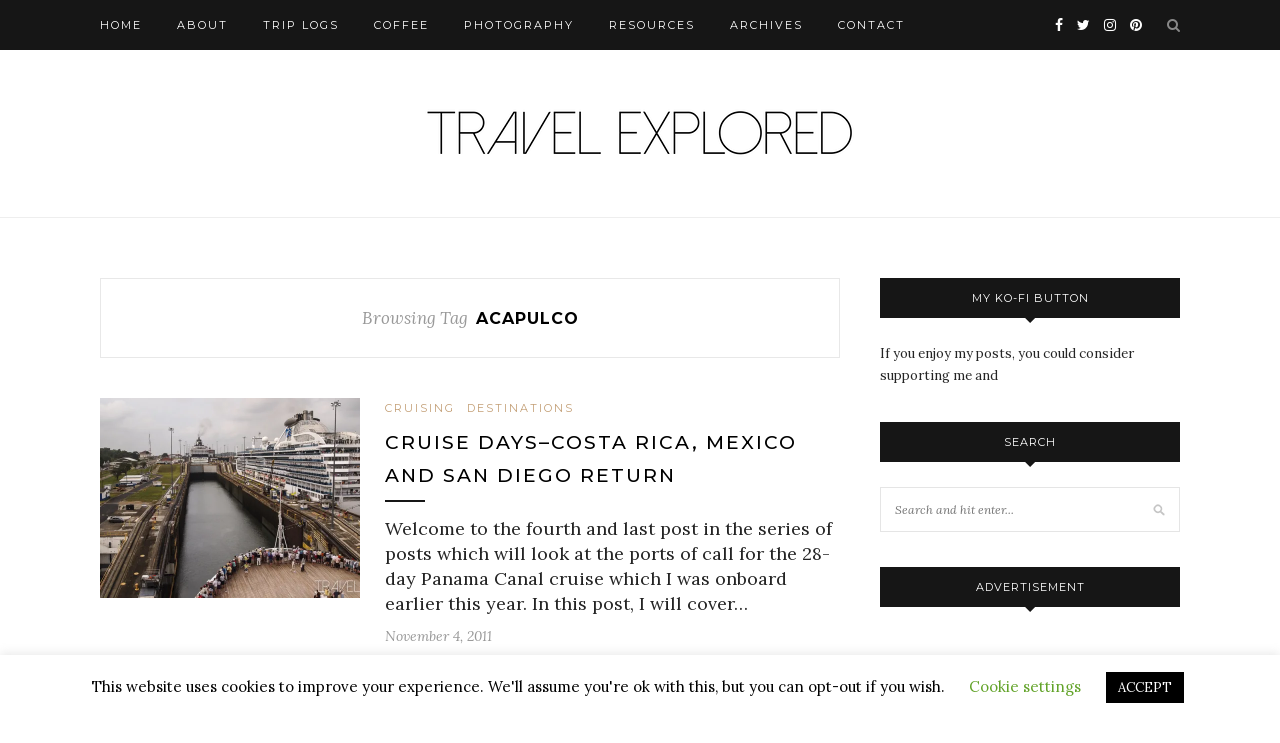

--- FILE ---
content_type: text/html; charset=UTF-8
request_url: https://www.travelexplored.com/tag/acapulco/
body_size: 27792
content:
<!DOCTYPE html>
<html lang="en-US">
<head>

	<meta charset="UTF-8">
	<meta http-equiv="X-UA-Compatible" content="IE=edge">
	<meta name="viewport" content="width=device-width, initial-scale=1">

	<link rel="profile" href="http://gmpg.org/xfn/11" />
	
	<link rel="alternate" type="application/rss+xml" title="Travel Explored RSS Feed" href="https://www.travelexplored.com/feed/" />
	<link rel="alternate" type="application/atom+xml" title="Travel Explored Atom Feed" href="https://www.travelexplored.com/feed/atom/" />
	<link rel="pingback" href="https://www.travelexplored.com/xmlrpc.php" />
	
	<script>var et_site_url='https://www.travelexplored.com';var et_post_id='0';function et_core_page_resource_fallback(a,b){"undefined"===typeof b&&(b=a.sheet.cssRules&&0===a.sheet.cssRules.length);b&&(a.onerror=null,a.onload=null,a.href?a.href=et_site_url+"/?et_core_page_resource="+a.id+et_post_id:a.src&&(a.src=et_site_url+"/?et_core_page_resource="+a.id+et_post_id))}
</script><meta name='robots' content='index, follow, max-image-preview:large, max-snippet:-1, max-video-preview:-1' />
<!-- Jetpack Site Verification Tags -->
<meta name="p:domain_verify" content="a926e2b1ebed3aa331ab2c3067fc5571" />

	<!-- This site is optimized with the Yoast SEO plugin v21.8 - https://yoast.com/wordpress/plugins/seo/ -->
	<title>acapulco Archives - Travel Explored</title>
	<link rel="canonical" href="https://www.travelexplored.com/tag/acapulco/" />
	<meta property="og:locale" content="en_US" />
	<meta property="og:type" content="article" />
	<meta property="og:title" content="acapulco Archives - Travel Explored" />
	<meta property="og:url" content="https://www.travelexplored.com/tag/acapulco/" />
	<meta property="og:site_name" content="Travel Explored" />
	<meta name="twitter:card" content="summary_large_image" />
	<meta name="twitter:site" content="@joel_travels" />
	<script type="application/ld+json" class="yoast-schema-graph">{"@context":"https://schema.org","@graph":[{"@type":"CollectionPage","@id":"https://www.travelexplored.com/tag/acapulco/","url":"https://www.travelexplored.com/tag/acapulco/","name":"acapulco Archives - Travel Explored","isPartOf":{"@id":"https://www.travelexplored.com/#website"},"primaryImageOfPage":{"@id":"https://www.travelexplored.com/tag/acapulco/#primaryimage"},"image":{"@id":"https://www.travelexplored.com/tag/acapulco/#primaryimage"},"thumbnailUrl":"https://i0.wp.com/www.travelexplored.com/wp-content/uploads/2011/11/panama-canal-gatun-locks.jpg?fit=1080%2C532&ssl=1","breadcrumb":{"@id":"https://www.travelexplored.com/tag/acapulco/#breadcrumb"},"inLanguage":"en-US"},{"@type":"ImageObject","inLanguage":"en-US","@id":"https://www.travelexplored.com/tag/acapulco/#primaryimage","url":"https://i0.wp.com/www.travelexplored.com/wp-content/uploads/2011/11/panama-canal-gatun-locks.jpg?fit=1080%2C532&ssl=1","contentUrl":"https://i0.wp.com/www.travelexplored.com/wp-content/uploads/2011/11/panama-canal-gatun-locks.jpg?fit=1080%2C532&ssl=1","width":1080,"height":532,"caption":"Panama Canal - Gatun Locks Westbound"},{"@type":"BreadcrumbList","@id":"https://www.travelexplored.com/tag/acapulco/#breadcrumb","itemListElement":[{"@type":"ListItem","position":1,"name":"Home","item":"https://www.travelexplored.com/"},{"@type":"ListItem","position":2,"name":"acapulco"}]},{"@type":"WebSite","@id":"https://www.travelexplored.com/#website","url":"https://www.travelexplored.com/","name":"Travel Explored","description":"Travel. Explore. Discover.","potentialAction":[{"@type":"SearchAction","target":{"@type":"EntryPoint","urlTemplate":"https://www.travelexplored.com/?s={search_term_string}"},"query-input":"required name=search_term_string"}],"inLanguage":"en-US"}]}</script>
	<!-- / Yoast SEO plugin. -->


<link rel='dns-prefetch' href='//secure.gravatar.com' />
<link rel='dns-prefetch' href='//platform-api.sharethis.com' />
<link rel='dns-prefetch' href='//stats.wp.com' />
<link rel='dns-prefetch' href='//fonts.googleapis.com' />
<link rel='dns-prefetch' href='//v0.wordpress.com' />
<link rel='preconnect' href='//i0.wp.com' />
<link rel="alternate" type="application/rss+xml" title="Travel Explored &raquo; Feed" href="https://www.travelexplored.com/feed/" />
<link rel="alternate" type="application/rss+xml" title="Travel Explored &raquo; Comments Feed" href="https://www.travelexplored.com/comments/feed/" />
<link rel="alternate" type="application/rss+xml" title="Travel Explored &raquo; acapulco Tag Feed" href="https://www.travelexplored.com/tag/acapulco/feed/" />
<style id='wp-img-auto-sizes-contain-inline-css' type='text/css'>
img:is([sizes=auto i],[sizes^="auto," i]){contain-intrinsic-size:3000px 1500px}
/*# sourceURL=wp-img-auto-sizes-contain-inline-css */
</style>
<link rel='stylesheet' id='sbi_styles-css' href='https://www.travelexplored.com/wp-content/plugins/instagram-feed/css/sbi-styles.min.css?ver=6.2.7' type='text/css' media='all' />
<style id='wp-emoji-styles-inline-css' type='text/css'>

	img.wp-smiley, img.emoji {
		display: inline !important;
		border: none !important;
		box-shadow: none !important;
		height: 1em !important;
		width: 1em !important;
		margin: 0 0.07em !important;
		vertical-align: -0.1em !important;
		background: none !important;
		padding: 0 !important;
	}
/*# sourceURL=wp-emoji-styles-inline-css */
</style>
<style id='wp-block-library-inline-css' type='text/css'>
:root{--wp-block-synced-color:#7a00df;--wp-block-synced-color--rgb:122,0,223;--wp-bound-block-color:var(--wp-block-synced-color);--wp-editor-canvas-background:#ddd;--wp-admin-theme-color:#007cba;--wp-admin-theme-color--rgb:0,124,186;--wp-admin-theme-color-darker-10:#006ba1;--wp-admin-theme-color-darker-10--rgb:0,107,160.5;--wp-admin-theme-color-darker-20:#005a87;--wp-admin-theme-color-darker-20--rgb:0,90,135;--wp-admin-border-width-focus:2px}@media (min-resolution:192dpi){:root{--wp-admin-border-width-focus:1.5px}}.wp-element-button{cursor:pointer}:root .has-very-light-gray-background-color{background-color:#eee}:root .has-very-dark-gray-background-color{background-color:#313131}:root .has-very-light-gray-color{color:#eee}:root .has-very-dark-gray-color{color:#313131}:root .has-vivid-green-cyan-to-vivid-cyan-blue-gradient-background{background:linear-gradient(135deg,#00d084,#0693e3)}:root .has-purple-crush-gradient-background{background:linear-gradient(135deg,#34e2e4,#4721fb 50%,#ab1dfe)}:root .has-hazy-dawn-gradient-background{background:linear-gradient(135deg,#faaca8,#dad0ec)}:root .has-subdued-olive-gradient-background{background:linear-gradient(135deg,#fafae1,#67a671)}:root .has-atomic-cream-gradient-background{background:linear-gradient(135deg,#fdd79a,#004a59)}:root .has-nightshade-gradient-background{background:linear-gradient(135deg,#330968,#31cdcf)}:root .has-midnight-gradient-background{background:linear-gradient(135deg,#020381,#2874fc)}:root{--wp--preset--font-size--normal:16px;--wp--preset--font-size--huge:42px}.has-regular-font-size{font-size:1em}.has-larger-font-size{font-size:2.625em}.has-normal-font-size{font-size:var(--wp--preset--font-size--normal)}.has-huge-font-size{font-size:var(--wp--preset--font-size--huge)}.has-text-align-center{text-align:center}.has-text-align-left{text-align:left}.has-text-align-right{text-align:right}.has-fit-text{white-space:nowrap!important}#end-resizable-editor-section{display:none}.aligncenter{clear:both}.items-justified-left{justify-content:flex-start}.items-justified-center{justify-content:center}.items-justified-right{justify-content:flex-end}.items-justified-space-between{justify-content:space-between}.screen-reader-text{border:0;clip-path:inset(50%);height:1px;margin:-1px;overflow:hidden;padding:0;position:absolute;width:1px;word-wrap:normal!important}.screen-reader-text:focus{background-color:#ddd;clip-path:none;color:#444;display:block;font-size:1em;height:auto;left:5px;line-height:normal;padding:15px 23px 14px;text-decoration:none;top:5px;width:auto;z-index:100000}html :where(.has-border-color){border-style:solid}html :where([style*=border-top-color]){border-top-style:solid}html :where([style*=border-right-color]){border-right-style:solid}html :where([style*=border-bottom-color]){border-bottom-style:solid}html :where([style*=border-left-color]){border-left-style:solid}html :where([style*=border-width]){border-style:solid}html :where([style*=border-top-width]){border-top-style:solid}html :where([style*=border-right-width]){border-right-style:solid}html :where([style*=border-bottom-width]){border-bottom-style:solid}html :where([style*=border-left-width]){border-left-style:solid}html :where(img[class*=wp-image-]){height:auto;max-width:100%}:where(figure){margin:0 0 1em}html :where(.is-position-sticky){--wp-admin--admin-bar--position-offset:var(--wp-admin--admin-bar--height,0px)}@media screen and (max-width:600px){html :where(.is-position-sticky){--wp-admin--admin-bar--position-offset:0px}}

/*# sourceURL=wp-block-library-inline-css */
</style><style id='global-styles-inline-css' type='text/css'>
:root{--wp--preset--aspect-ratio--square: 1;--wp--preset--aspect-ratio--4-3: 4/3;--wp--preset--aspect-ratio--3-4: 3/4;--wp--preset--aspect-ratio--3-2: 3/2;--wp--preset--aspect-ratio--2-3: 2/3;--wp--preset--aspect-ratio--16-9: 16/9;--wp--preset--aspect-ratio--9-16: 9/16;--wp--preset--color--black: #000000;--wp--preset--color--cyan-bluish-gray: #abb8c3;--wp--preset--color--white: #ffffff;--wp--preset--color--pale-pink: #f78da7;--wp--preset--color--vivid-red: #cf2e2e;--wp--preset--color--luminous-vivid-orange: #ff6900;--wp--preset--color--luminous-vivid-amber: #fcb900;--wp--preset--color--light-green-cyan: #7bdcb5;--wp--preset--color--vivid-green-cyan: #00d084;--wp--preset--color--pale-cyan-blue: #8ed1fc;--wp--preset--color--vivid-cyan-blue: #0693e3;--wp--preset--color--vivid-purple: #9b51e0;--wp--preset--gradient--vivid-cyan-blue-to-vivid-purple: linear-gradient(135deg,rgb(6,147,227) 0%,rgb(155,81,224) 100%);--wp--preset--gradient--light-green-cyan-to-vivid-green-cyan: linear-gradient(135deg,rgb(122,220,180) 0%,rgb(0,208,130) 100%);--wp--preset--gradient--luminous-vivid-amber-to-luminous-vivid-orange: linear-gradient(135deg,rgb(252,185,0) 0%,rgb(255,105,0) 100%);--wp--preset--gradient--luminous-vivid-orange-to-vivid-red: linear-gradient(135deg,rgb(255,105,0) 0%,rgb(207,46,46) 100%);--wp--preset--gradient--very-light-gray-to-cyan-bluish-gray: linear-gradient(135deg,rgb(238,238,238) 0%,rgb(169,184,195) 100%);--wp--preset--gradient--cool-to-warm-spectrum: linear-gradient(135deg,rgb(74,234,220) 0%,rgb(151,120,209) 20%,rgb(207,42,186) 40%,rgb(238,44,130) 60%,rgb(251,105,98) 80%,rgb(254,248,76) 100%);--wp--preset--gradient--blush-light-purple: linear-gradient(135deg,rgb(255,206,236) 0%,rgb(152,150,240) 100%);--wp--preset--gradient--blush-bordeaux: linear-gradient(135deg,rgb(254,205,165) 0%,rgb(254,45,45) 50%,rgb(107,0,62) 100%);--wp--preset--gradient--luminous-dusk: linear-gradient(135deg,rgb(255,203,112) 0%,rgb(199,81,192) 50%,rgb(65,88,208) 100%);--wp--preset--gradient--pale-ocean: linear-gradient(135deg,rgb(255,245,203) 0%,rgb(182,227,212) 50%,rgb(51,167,181) 100%);--wp--preset--gradient--electric-grass: linear-gradient(135deg,rgb(202,248,128) 0%,rgb(113,206,126) 100%);--wp--preset--gradient--midnight: linear-gradient(135deg,rgb(2,3,129) 0%,rgb(40,116,252) 100%);--wp--preset--font-size--small: 13px;--wp--preset--font-size--medium: 20px;--wp--preset--font-size--large: 36px;--wp--preset--font-size--x-large: 42px;--wp--preset--spacing--20: 0.44rem;--wp--preset--spacing--30: 0.67rem;--wp--preset--spacing--40: 1rem;--wp--preset--spacing--50: 1.5rem;--wp--preset--spacing--60: 2.25rem;--wp--preset--spacing--70: 3.38rem;--wp--preset--spacing--80: 5.06rem;--wp--preset--shadow--natural: 6px 6px 9px rgba(0, 0, 0, 0.2);--wp--preset--shadow--deep: 12px 12px 50px rgba(0, 0, 0, 0.4);--wp--preset--shadow--sharp: 6px 6px 0px rgba(0, 0, 0, 0.2);--wp--preset--shadow--outlined: 6px 6px 0px -3px rgb(255, 255, 255), 6px 6px rgb(0, 0, 0);--wp--preset--shadow--crisp: 6px 6px 0px rgb(0, 0, 0);}:where(.is-layout-flex){gap: 0.5em;}:where(.is-layout-grid){gap: 0.5em;}body .is-layout-flex{display: flex;}.is-layout-flex{flex-wrap: wrap;align-items: center;}.is-layout-flex > :is(*, div){margin: 0;}body .is-layout-grid{display: grid;}.is-layout-grid > :is(*, div){margin: 0;}:where(.wp-block-columns.is-layout-flex){gap: 2em;}:where(.wp-block-columns.is-layout-grid){gap: 2em;}:where(.wp-block-post-template.is-layout-flex){gap: 1.25em;}:where(.wp-block-post-template.is-layout-grid){gap: 1.25em;}.has-black-color{color: var(--wp--preset--color--black) !important;}.has-cyan-bluish-gray-color{color: var(--wp--preset--color--cyan-bluish-gray) !important;}.has-white-color{color: var(--wp--preset--color--white) !important;}.has-pale-pink-color{color: var(--wp--preset--color--pale-pink) !important;}.has-vivid-red-color{color: var(--wp--preset--color--vivid-red) !important;}.has-luminous-vivid-orange-color{color: var(--wp--preset--color--luminous-vivid-orange) !important;}.has-luminous-vivid-amber-color{color: var(--wp--preset--color--luminous-vivid-amber) !important;}.has-light-green-cyan-color{color: var(--wp--preset--color--light-green-cyan) !important;}.has-vivid-green-cyan-color{color: var(--wp--preset--color--vivid-green-cyan) !important;}.has-pale-cyan-blue-color{color: var(--wp--preset--color--pale-cyan-blue) !important;}.has-vivid-cyan-blue-color{color: var(--wp--preset--color--vivid-cyan-blue) !important;}.has-vivid-purple-color{color: var(--wp--preset--color--vivid-purple) !important;}.has-black-background-color{background-color: var(--wp--preset--color--black) !important;}.has-cyan-bluish-gray-background-color{background-color: var(--wp--preset--color--cyan-bluish-gray) !important;}.has-white-background-color{background-color: var(--wp--preset--color--white) !important;}.has-pale-pink-background-color{background-color: var(--wp--preset--color--pale-pink) !important;}.has-vivid-red-background-color{background-color: var(--wp--preset--color--vivid-red) !important;}.has-luminous-vivid-orange-background-color{background-color: var(--wp--preset--color--luminous-vivid-orange) !important;}.has-luminous-vivid-amber-background-color{background-color: var(--wp--preset--color--luminous-vivid-amber) !important;}.has-light-green-cyan-background-color{background-color: var(--wp--preset--color--light-green-cyan) !important;}.has-vivid-green-cyan-background-color{background-color: var(--wp--preset--color--vivid-green-cyan) !important;}.has-pale-cyan-blue-background-color{background-color: var(--wp--preset--color--pale-cyan-blue) !important;}.has-vivid-cyan-blue-background-color{background-color: var(--wp--preset--color--vivid-cyan-blue) !important;}.has-vivid-purple-background-color{background-color: var(--wp--preset--color--vivid-purple) !important;}.has-black-border-color{border-color: var(--wp--preset--color--black) !important;}.has-cyan-bluish-gray-border-color{border-color: var(--wp--preset--color--cyan-bluish-gray) !important;}.has-white-border-color{border-color: var(--wp--preset--color--white) !important;}.has-pale-pink-border-color{border-color: var(--wp--preset--color--pale-pink) !important;}.has-vivid-red-border-color{border-color: var(--wp--preset--color--vivid-red) !important;}.has-luminous-vivid-orange-border-color{border-color: var(--wp--preset--color--luminous-vivid-orange) !important;}.has-luminous-vivid-amber-border-color{border-color: var(--wp--preset--color--luminous-vivid-amber) !important;}.has-light-green-cyan-border-color{border-color: var(--wp--preset--color--light-green-cyan) !important;}.has-vivid-green-cyan-border-color{border-color: var(--wp--preset--color--vivid-green-cyan) !important;}.has-pale-cyan-blue-border-color{border-color: var(--wp--preset--color--pale-cyan-blue) !important;}.has-vivid-cyan-blue-border-color{border-color: var(--wp--preset--color--vivid-cyan-blue) !important;}.has-vivid-purple-border-color{border-color: var(--wp--preset--color--vivid-purple) !important;}.has-vivid-cyan-blue-to-vivid-purple-gradient-background{background: var(--wp--preset--gradient--vivid-cyan-blue-to-vivid-purple) !important;}.has-light-green-cyan-to-vivid-green-cyan-gradient-background{background: var(--wp--preset--gradient--light-green-cyan-to-vivid-green-cyan) !important;}.has-luminous-vivid-amber-to-luminous-vivid-orange-gradient-background{background: var(--wp--preset--gradient--luminous-vivid-amber-to-luminous-vivid-orange) !important;}.has-luminous-vivid-orange-to-vivid-red-gradient-background{background: var(--wp--preset--gradient--luminous-vivid-orange-to-vivid-red) !important;}.has-very-light-gray-to-cyan-bluish-gray-gradient-background{background: var(--wp--preset--gradient--very-light-gray-to-cyan-bluish-gray) !important;}.has-cool-to-warm-spectrum-gradient-background{background: var(--wp--preset--gradient--cool-to-warm-spectrum) !important;}.has-blush-light-purple-gradient-background{background: var(--wp--preset--gradient--blush-light-purple) !important;}.has-blush-bordeaux-gradient-background{background: var(--wp--preset--gradient--blush-bordeaux) !important;}.has-luminous-dusk-gradient-background{background: var(--wp--preset--gradient--luminous-dusk) !important;}.has-pale-ocean-gradient-background{background: var(--wp--preset--gradient--pale-ocean) !important;}.has-electric-grass-gradient-background{background: var(--wp--preset--gradient--electric-grass) !important;}.has-midnight-gradient-background{background: var(--wp--preset--gradient--midnight) !important;}.has-small-font-size{font-size: var(--wp--preset--font-size--small) !important;}.has-medium-font-size{font-size: var(--wp--preset--font-size--medium) !important;}.has-large-font-size{font-size: var(--wp--preset--font-size--large) !important;}.has-x-large-font-size{font-size: var(--wp--preset--font-size--x-large) !important;}
/*# sourceURL=global-styles-inline-css */
</style>

<style id='classic-theme-styles-inline-css' type='text/css'>
/*! This file is auto-generated */
.wp-block-button__link{color:#fff;background-color:#32373c;border-radius:9999px;box-shadow:none;text-decoration:none;padding:calc(.667em + 2px) calc(1.333em + 2px);font-size:1.125em}.wp-block-file__button{background:#32373c;color:#fff;text-decoration:none}
/*# sourceURL=/wp-includes/css/classic-themes.min.css */
</style>
<link rel='stylesheet' id='cookie-law-info-css' href='https://www.travelexplored.com/wp-content/plugins/cookie-law-info/legacy/public/css/cookie-law-info-public.css?ver=3.1.8' type='text/css' media='all' />
<link rel='stylesheet' id='cookie-law-info-gdpr-css' href='https://www.travelexplored.com/wp-content/plugins/cookie-law-info/legacy/public/css/cookie-law-info-gdpr.css?ver=3.1.8' type='text/css' media='all' />
<link rel='stylesheet' id='et_monarch-css-css' href='https://www.travelexplored.com/wp-content/plugins/monarch/css/style.css?ver=1.4.14' type='text/css' media='all' />
<link rel='stylesheet' id='et-gf-open-sans-css' href='https://fonts.googleapis.com/css?family=Open+Sans:400,700' type='text/css' media='all' />
<link rel='stylesheet' id='solopine_style-css' href='https://www.travelexplored.com/wp-content/themes/redwood/style.css?ver=1.7' type='text/css' media='all' />
<style id='solopine_style-inline-css' type='text/css'>
#logo { padding-top: 40px; }#logo { padding-bottom: 40px; }
/*# sourceURL=solopine_style-inline-css */
</style>
<link rel='stylesheet' id='fontawesome-css' href='https://www.travelexplored.com/wp-content/themes/redwood/css/font-awesome.min.css?ver=6.9' type='text/css' media='all' />
<link rel='stylesheet' id='bxslider-css' href='https://www.travelexplored.com/wp-content/themes/redwood/css/jquery.bxslider.css?ver=6.9' type='text/css' media='all' />
<link rel='stylesheet' id='solopine_responsive-css' href='https://www.travelexplored.com/wp-content/themes/redwood/css/responsive.css?ver=6.9' type='text/css' media='all' />
<link rel='stylesheet' id='redwood-fonts-css' href='https://fonts.googleapis.com/css?family=Lora%3A400%2C700%2C400italic%2C700italic%26subset%3Dlatin%2Clatin-ext%7CMontserrat%3A400%2C500%2C700%26subset%3Dlatin%2Clatin-ext&#038;ver=1.7' type='text/css' media='all' />
<link rel='stylesheet' id='et-shortcodes-css-css' href='https://www.travelexplored.com/wp-content/plugins/et-shortcodes/css/shortcodes.css?ver=3.0' type='text/css' media='all' />
<link rel='stylesheet' id='et-shortcodes-responsive-css-css' href='https://www.travelexplored.com/wp-content/plugins/et-shortcodes/css/shortcodes_responsive.css?ver=3.0' type='text/css' media='all' />
<script type="text/javascript" src="https://www.travelexplored.com/wp-includes/js/jquery/jquery.min.js?ver=3.7.1" id="jquery-core-js"></script>
<script type="text/javascript" src="https://www.travelexplored.com/wp-includes/js/jquery/jquery-migrate.min.js?ver=3.4.1" id="jquery-migrate-js"></script>
<script type="text/javascript" id="cookie-law-info-js-extra">
/* <![CDATA[ */
var Cli_Data = {"nn_cookie_ids":[],"cookielist":[],"non_necessary_cookies":[],"ccpaEnabled":"","ccpaRegionBased":"","ccpaBarEnabled":"","strictlyEnabled":["necessary","obligatoire"],"ccpaType":"gdpr","js_blocking":"","custom_integration":"","triggerDomRefresh":"","secure_cookies":""};
var cli_cookiebar_settings = {"animate_speed_hide":"500","animate_speed_show":"500","background":"#FFF","border":"#b1a6a6c2","border_on":"","button_1_button_colour":"#000","button_1_button_hover":"#000000","button_1_link_colour":"#fff","button_1_as_button":"1","button_1_new_win":"","button_2_button_colour":"#333","button_2_button_hover":"#292929","button_2_link_colour":"#444","button_2_as_button":"","button_2_hidebar":"","button_3_button_colour":"#000","button_3_button_hover":"#000000","button_3_link_colour":"#fff","button_3_as_button":"1","button_3_new_win":"","button_4_button_colour":"#000","button_4_button_hover":"#000000","button_4_link_colour":"#62a329","button_4_as_button":"","button_7_button_colour":"#61a229","button_7_button_hover":"#4e8221","button_7_link_colour":"#fff","button_7_as_button":"1","button_7_new_win":"","font_family":"inherit","header_fix":"","notify_animate_hide":"1","notify_animate_show":"","notify_div_id":"#cookie-law-info-bar","notify_position_horizontal":"right","notify_position_vertical":"bottom","scroll_close":"","scroll_close_reload":"","accept_close_reload":"","reject_close_reload":"","showagain_tab":"1","showagain_background":"#fff","showagain_border":"#000","showagain_div_id":"#cookie-law-info-again","showagain_x_position":"100px","text":"#000","show_once_yn":"","show_once":"10000","logging_on":"","as_popup":"","popup_overlay":"","bar_heading_text":"","cookie_bar_as":"banner","popup_showagain_position":"bottom-right","widget_position":"left"};
var log_object = {"ajax_url":"https://www.travelexplored.com/wp-admin/admin-ajax.php"};
//# sourceURL=cookie-law-info-js-extra
/* ]]> */
</script>
<script type="text/javascript" src="https://www.travelexplored.com/wp-content/plugins/cookie-law-info/legacy/public/js/cookie-law-info-public.js?ver=3.1.8" id="cookie-law-info-js"></script>
<script type="text/javascript" src="https://www.travelexplored.com/wp-content/plugins/revslider/public/assets/js/rbtools.min.js?ver=6.6.20" async id="tp-tools-js"></script>
<script type="text/javascript" src="https://www.travelexplored.com/wp-content/plugins/revslider/public/assets/js/rs6.min.js?ver=6.6.20" async id="revmin-js"></script>
<script type="text/javascript" src="//platform-api.sharethis.com/js/sharethis.js#source=googleanalytics-wordpress#product=ga&amp;property=603ee49c0e267500127ccae8" id="googleanalytics-platform-sharethis-js"></script>
<link rel="https://api.w.org/" href="https://www.travelexplored.com/wp-json/" /><link rel="alternate" title="JSON" type="application/json" href="https://www.travelexplored.com/wp-json/wp/v2/tags/229" /><link rel="EditURI" type="application/rsd+xml" title="RSD" href="https://www.travelexplored.com/xmlrpc.php?rsd" />
<meta name="generator" content="WordPress 6.9" />
	<style>img#wpstats{display:none}</style>
		<style type="text/css" id="et-social-custom-css">
				 
			</style><link rel="preload" href="https://www.travelexplored.com/wp-content/plugins/monarch/core/admin/fonts/modules.ttf" as="font" crossorigin="anonymous"><script>
(function() {
	(function (i, s, o, g, r, a, m) {
		i['GoogleAnalyticsObject'] = r;
		i[r] = i[r] || function () {
				(i[r].q = i[r].q || []).push(arguments)
			}, i[r].l = 1 * new Date();
		a = s.createElement(o),
			m = s.getElementsByTagName(o)[0];
		a.async = 1;
		a.src = g;
		m.parentNode.insertBefore(a, m)
	})(window, document, 'script', 'https://google-analytics.com/analytics.js', 'ga');

	ga('create', 'UA-4908601-18', 'auto');
			ga('send', 'pageview');
	})();
</script>
<meta name="generator" content="Powered by Slider Revolution 6.6.20 - responsive, Mobile-Friendly Slider Plugin for WordPress with comfortable drag and drop interface." />

	<!-- Clean Archives Reloaded v3.2.0 | http://www.viper007bond.com/wordpress-plugins/clean-archives-reloaded/ -->
	<style type="text/css">.car-collapse .car-yearmonth { cursor: s-resize; } </style>
	<script type="text/javascript">
		/* <![CDATA[ */
			jQuery(document).ready(function() {
				jQuery('.car-collapse').find('.car-monthlisting').hide();
				jQuery('.car-collapse').find('.car-monthlisting:first').show();
				jQuery('.car-collapse').find('.car-yearmonth').click(function() {
					jQuery(this).next('ul').slideToggle('fast');
				});
				jQuery('.car-collapse').find('.car-toggler').click(function() {
					if ( 'Expand All' == jQuery(this).text() ) {
						jQuery(this).parent('.car-container').find('.car-monthlisting').show();
						jQuery(this).text('Collapse All');
					}
					else {
						jQuery(this).parent('.car-container').find('.car-monthlisting').hide();
						jQuery(this).text('Expand All');
					}
					return false;
				});
			});
		/* ]]> */
	</script>

<script>function setREVStartSize(e){
			//window.requestAnimationFrame(function() {
				window.RSIW = window.RSIW===undefined ? window.innerWidth : window.RSIW;
				window.RSIH = window.RSIH===undefined ? window.innerHeight : window.RSIH;
				try {
					var pw = document.getElementById(e.c).parentNode.offsetWidth,
						newh;
					pw = pw===0 || isNaN(pw) || (e.l=="fullwidth" || e.layout=="fullwidth") ? window.RSIW : pw;
					e.tabw = e.tabw===undefined ? 0 : parseInt(e.tabw);
					e.thumbw = e.thumbw===undefined ? 0 : parseInt(e.thumbw);
					e.tabh = e.tabh===undefined ? 0 : parseInt(e.tabh);
					e.thumbh = e.thumbh===undefined ? 0 : parseInt(e.thumbh);
					e.tabhide = e.tabhide===undefined ? 0 : parseInt(e.tabhide);
					e.thumbhide = e.thumbhide===undefined ? 0 : parseInt(e.thumbhide);
					e.mh = e.mh===undefined || e.mh=="" || e.mh==="auto" ? 0 : parseInt(e.mh,0);
					if(e.layout==="fullscreen" || e.l==="fullscreen")
						newh = Math.max(e.mh,window.RSIH);
					else{
						e.gw = Array.isArray(e.gw) ? e.gw : [e.gw];
						for (var i in e.rl) if (e.gw[i]===undefined || e.gw[i]===0) e.gw[i] = e.gw[i-1];
						e.gh = e.el===undefined || e.el==="" || (Array.isArray(e.el) && e.el.length==0)? e.gh : e.el;
						e.gh = Array.isArray(e.gh) ? e.gh : [e.gh];
						for (var i in e.rl) if (e.gh[i]===undefined || e.gh[i]===0) e.gh[i] = e.gh[i-1];
											
						var nl = new Array(e.rl.length),
							ix = 0,
							sl;
						e.tabw = e.tabhide>=pw ? 0 : e.tabw;
						e.thumbw = e.thumbhide>=pw ? 0 : e.thumbw;
						e.tabh = e.tabhide>=pw ? 0 : e.tabh;
						e.thumbh = e.thumbhide>=pw ? 0 : e.thumbh;
						for (var i in e.rl) nl[i] = e.rl[i]<window.RSIW ? 0 : e.rl[i];
						sl = nl[0];
						for (var i in nl) if (sl>nl[i] && nl[i]>0) { sl = nl[i]; ix=i;}
						var m = pw>(e.gw[ix]+e.tabw+e.thumbw) ? 1 : (pw-(e.tabw+e.thumbw)) / (e.gw[ix]);
						newh =  (e.gh[ix] * m) + (e.tabh + e.thumbh);
					}
					var el = document.getElementById(e.c);
					if (el!==null && el) el.style.height = newh+"px";
					el = document.getElementById(e.c+"_wrapper");
					if (el!==null && el) {
						el.style.height = newh+"px";
						el.style.display = "block";
					}
				} catch(e){
					console.log("Failure at Presize of Slider:" + e)
				}
			//});
		  };</script>
		<style type="text/css" id="wp-custom-css">
			/* ----- POST & PAGE CONTENT ----- */
/* Theme's body text */    p {font-size: 18px;}
/* Post/Page blockquotes */   .post-entry blockquote p {font-size: 20px;}
/* Post/Page numbered lists & bulletted lists */   .post-entry ul li, .post-entry ol li {font-size: 18px;}
/* Post/Page H-tags */
.post-entry h1 {font-size: 27px;}
.post-entry h2 {font-size: 24px;}
.post-entry h3 {font-size: 22px;}
		</style>
			
<link rel='stylesheet' id='rs-plugin-settings-css' href='https://www.travelexplored.com/wp-content/plugins/revslider/public/assets/css/rs6.css?ver=6.6.20' type='text/css' media='all' />
<style id='rs-plugin-settings-inline-css' type='text/css'>
#rs-demo-id {}
/*# sourceURL=rs-plugin-settings-inline-css */
</style>
</head>

<body class="archive tag tag-acapulco tag-229 wp-theme-redwood et_monarch">

	<div id="top-bar">
		
		<div class="container">
			
			<div id="nav-wrapper">
				<ul id="menu-top-menu" class="menu"><li id="menu-item-8897" class="menu-item menu-item-type-post_type menu-item-object-page menu-item-8897"><a href="https://www.travelexplored.com/welcome-to-my-travels/">Home</a></li>
<li id="menu-item-8898" class="menu-item menu-item-type-post_type menu-item-object-page menu-item-8898"><a href="https://www.travelexplored.com/about/">About</a></li>
<li id="menu-item-8895" class="menu-item menu-item-type-post_type menu-item-object-page menu-item-8895"><a href="https://www.travelexplored.com/trip-logs/">Trip Logs</a></li>
<li id="menu-item-8892" class="menu-item menu-item-type-post_type menu-item-object-page menu-item-8892"><a href="https://www.travelexplored.com/coffee/">Coffee</a></li>
<li id="menu-item-8894" class="menu-item menu-item-type-post_type menu-item-object-page menu-item-8894"><a href="https://www.travelexplored.com/photography/">Photography</a></li>
<li id="menu-item-8896" class="menu-item menu-item-type-post_type menu-item-object-page menu-item-8896"><a href="https://www.travelexplored.com/resources/">Resources</a></li>
<li id="menu-item-8899" class="menu-item menu-item-type-post_type menu-item-object-page menu-item-8899"><a href="https://www.travelexplored.com/archives/">Archives</a></li>
<li id="menu-item-8900" class="menu-item menu-item-type-post_type menu-item-object-page menu-item-8900"><a href="https://www.travelexplored.com/contact-me/">Contact</a></li>
</ul>			</div>
			
			<div class="menu-mobile"></div>
			
						<div id="top-search">
				<a href="#" class="search"><i class="fa fa-search"></i></a>
				<div class="show-search">
					<form role="search" method="get" id="searchform" action="https://www.travelexplored.com/">
		<input type="text" placeholder="Search and hit enter..." name="s" id="s" />
</form>				</div>
			</div>
						
						<div id="top-social" >
			
					<a href="https://facebook.com/TravelExplored" target="_blank"><i class="fa fa-facebook"></i></a>	<a href="https://twitter.com/travelexplored" target="_blank"><i class="fa fa-twitter"></i></a>	<a href="https://instagram.com/travelexplored" target="_blank"><i class="fa fa-instagram"></i></a>	<a href="https://pinterest.com/travelexplored" target="_blank"><i class="fa fa-pinterest"></i></a>														
								
			</div>
						
		</div>
		
	</div>
	
	<header id="header" >
		
		<div class="container">
			
			<div id="logo">
				
									
											<h2><a href="https://www.travelexplored.com/"><img src="https://www.travelexplored.com/wp-content/uploads/2016/11/travel-explored-logo.png" alt="Travel Explored" /></a></h2>
										
								
			</div>
			
		</div>
		
	</header>	
	<div class="container">
		
		<div id="content">
		
			<div id="main" >
			
				<div class="archive-box">
	
					<span>Browsing Tag</span>
					<h1>acapulco</h1>
					
										
				</div>
			
								
									
										
						<article id="post-1403" class="list-item post-1403 post type-post status-publish format-standard has-post-thumbnail hentry category-cruising category-destinations tag-acapulco tag-cabo-san-lucas tag-costa-rica tag-cruise tag-end-of-cruise tag-holland-america-line tag-huatulco tag-mexico tag-ms-statendam tag-panama-canal-cruise tag-puerto-caldera">
	
		<div class="post-img">
		<a href="https://www.travelexplored.com/costa-rica-mexico-san-diego/"><img width="520" height="400" src="https://i0.wp.com/www.travelexplored.com/wp-content/uploads/2011/11/panama-canal-gatun-locks.jpg?resize=520%2C400&amp;ssl=1" class="attachment-solopine-misc-thumb size-solopine-misc-thumb wp-post-image" alt="Panama Canal - Gatun Locks Westbound" decoding="async" fetchpriority="high" srcset="https://i0.wp.com/www.travelexplored.com/wp-content/uploads/2011/11/panama-canal-gatun-locks.jpg?resize=520%2C400&amp;ssl=1 520w, https://i0.wp.com/www.travelexplored.com/wp-content/uploads/2011/11/panama-canal-gatun-locks.jpg?zoom=2&amp;resize=520%2C400&amp;ssl=1 1040w" sizes="(max-width: 520px) 100vw, 520px" /></a>
	</div>
		
	<div class="list-content">
	
		<div class="post-header">
			
						<span class="cat"><a href="https://www.travelexplored.com/category/cruising/" rel="category tag">Cruising</a> <a href="https://www.travelexplored.com/category/destinations/" rel="category tag">Destinations</a></span>
						
							<h2 class="entry-title"><a href="https://www.travelexplored.com/costa-rica-mexico-san-diego/">Cruise Days–Costa Rica, Mexico and San Diego return</a></h2>
						
			<span class="list-title-divider"></span>
			
		</div>
		
		<div class="post-entry">
							
			<p>Welcome to the fourth and last post in the series of posts which will look at the ports of call for the 28-day Panama Canal cruise which I was onboard earlier this year. In this post, I will cover&hellip;</p>
							
		</div>
		
		<div class="list-meta">
				<span class="post-date date updated published">November 4, 2011</span>
				</div>
	
	</div>
	
</article>						
						
						
									
										
						<article id="post-838" class="list-item post-838 post type-post status-publish format-standard has-post-thumbnail hentry category-cruising tag-acapulco tag-aruba tag-cabo-san-lucas tag-cartagena tag-columbia tag-costa-rica tag-fort-lauderdale tag-fuerte-amador tag-guatemala tag-holland-america-line tag-huatulco tag-mexico tag-ms-statendam tag-oranjestad tag-panama tag-panama-canal tag-puerto-caldera tag-puerto-chiapas tag-puerto-quetzal tag-san-diego tag-usa">
	
		<div class="post-img">
		<a href="https://www.travelexplored.com/cruise-port-calls-summary/"><img width="520" height="400" src="https://i0.wp.com/www.travelexplored.com/wp-content/uploads/2011/05/panama-canal-cruise-feature.jpg?resize=520%2C400&amp;ssl=1" class="attachment-solopine-misc-thumb size-solopine-misc-thumb wp-post-image" alt="28 Day Panama Canal Cruise" decoding="async" srcset="https://i0.wp.com/www.travelexplored.com/wp-content/uploads/2011/05/panama-canal-cruise-feature.jpg?resize=520%2C400&amp;ssl=1 520w, https://i0.wp.com/www.travelexplored.com/wp-content/uploads/2011/05/panama-canal-cruise-feature.jpg?zoom=2&amp;resize=520%2C400&amp;ssl=1 1040w, https://i0.wp.com/www.travelexplored.com/wp-content/uploads/2011/05/panama-canal-cruise-feature.jpg?zoom=3&amp;resize=520%2C400&amp;ssl=1 1560w" sizes="(max-width: 520px) 100vw, 520px" /></a>
	</div>
		
	<div class="list-content">
	
		<div class="post-header">
			
						<span class="cat"><a href="https://www.travelexplored.com/category/cruising/" rel="category tag">Cruising</a></span>
						
							<h2 class="entry-title"><a href="https://www.travelexplored.com/cruise-port-calls-summary/">28 Day Panama Canal Cruise Summary</a></h2>
						
			<span class="list-title-divider"></span>
			
		</div>
		
		<div class="post-entry">
							
			<p>The idea of travelling by cruise ship had never occurred to me until booking an 8 week trip to America. Eight weeks is a long time to fill in when you are continually on the move. The idea of&hellip;</p>
							
		</div>
		
		<div class="list-meta">
				<span class="post-date date updated published">May 17, 2011</span>
				</div>
	
	</div>
	
</article>						
						
						
								
								
						
	<div class="pagination">
		
		<div class="older"></div>
		<div class="newer"></div>
		
	</div>
					
					
								
			</div>

<aside id="sidebar">
	
	<div id="ko_fi_widget-2" class="widget ko_fi_widget"><h4 class="widget-title">My Ko-fi button</h4><p>If you enjoy my posts, you could consider supporting me and</p><div class="ko-fi-button" data-text="Buy me a coffee!" data-color="#2C3FB7" data-code="joel_brown" id="ko_fi_widget_2Html" style=""></div></div><div id="search-2" class="widget widget_search"><h4 class="widget-title">Search</h4><form role="search" method="get" id="searchform" action="https://www.travelexplored.com/">
		<input type="text" placeholder="Search and hit enter..." name="s" id="s" />
</form></div><div id="text-3" class="widget widget_text"><h4 class="widget-title">Advertisement</h4>			<div class="textwidget"><script async src="https://pagead2.googlesyndication.com/pagead/js/adsbygoogle.js"></script>
<!-- TE_SB -->
<ins class="adsbygoogle"
     style="display:block"
     data-ad-client="ca-pub-9538479654575817"
     data-ad-slot="9808721420"
     data-ad-format="auto"
     data-full-width-responsive="true"></ins>
<script>
     (adsbygoogle = window.adsbygoogle || []).push({});
</script></div>
		</div><div id="custom_html-3" class="widget_text widget widget_custom_html"><h4 class="widget-title">TravelExplored Instagram</h4><div class="textwidget custom-html-widget">
<div id="sb_instagram"  class="sbi sbi_mob_col_1 sbi_tab_col_2 sbi_col_4 sbi_width_resp" style="padding-bottom: 10px;width: 100%;" data-feedid="sbi_travelexplored#20"  data-res="auto" data-cols="4" data-colsmobile="1" data-colstablet="2" data-num="20" data-nummobile="" data-shortcode-atts="{&quot;showheader&quot;:&quot;false&quot;}"  data-postid="" data-locatornonce="c56d27d9e5" data-sbi-flags="favorLocal,gdpr">
	<div class="sb_instagram_header "  style="padding: 5px;padding-bottom: 0; margin-bottom: 10px;"  >
	<a href="https://www.instagram.com/travelexplored/" target="_blank" rel="nofollow noopener"  title="@travelexplored" class="sbi_header_link">
		<div class="sbi_header_text">
			
			<h3>travelexplored</h3>
							<p class="sbi_bio">Aussie 🇦🇺<br>
🥇Coffee 🥈Travel 🥉Life<br>
🚢#Travel | 📷#Photography | ☕️️#Coffee<br>
📸Canon 6D + 80D | 🚁Phantom 4 | 📷GoPro | 📱iPhone 8</p>
					</div>

					<div class="sbi_header_img"  data-avatar-url="https://scontent-syd2-1.xx.fbcdn.net/v/t51.2885-15/64898767_1350101468486522_9067717079108419584_n.jpg?_nc_cat=109&amp;ccb=1-7&amp;_nc_sid=7d201b&amp;_nc_ohc=_PnBVOMagwEQ7kNvwHhCCUA&amp;_nc_oc=Adnl21tmT7ERx1rgEIlSwI9kAf-XGqcPNoFfIe5203bpoiDQkKrDkRoTTOUXcA-eJz4&amp;_nc_zt=23&amp;_nc_ht=scontent-syd2-1.xx&amp;edm=AL-3X8kEAAAA&amp;oh=00_AfoqZykojsanaZxtVUMSw63y4WO1wPFsJv4FSquhS16MZw&amp;oe=697606CE">
									<div class="sbi_header_img_hover"  ><svg class="sbi_new_logo fa-instagram fa-w-14" aria-hidden="true" data-fa-processed="" aria-label="Instagram" data-prefix="fab" data-icon="instagram" role="img" viewBox="0 0 448 512">
	                <path fill="currentColor" d="M224.1 141c-63.6 0-114.9 51.3-114.9 114.9s51.3 114.9 114.9 114.9S339 319.5 339 255.9 287.7 141 224.1 141zm0 189.6c-41.1 0-74.7-33.5-74.7-74.7s33.5-74.7 74.7-74.7 74.7 33.5 74.7 74.7-33.6 74.7-74.7 74.7zm146.4-194.3c0 14.9-12 26.8-26.8 26.8-14.9 0-26.8-12-26.8-26.8s12-26.8 26.8-26.8 26.8 12 26.8 26.8zm76.1 27.2c-1.7-35.9-9.9-67.7-36.2-93.9-26.2-26.2-58-34.4-93.9-36.2-37-2.1-147.9-2.1-184.9 0-35.8 1.7-67.6 9.9-93.9 36.1s-34.4 58-36.2 93.9c-2.1 37-2.1 147.9 0 184.9 1.7 35.9 9.9 67.7 36.2 93.9s58 34.4 93.9 36.2c37 2.1 147.9 2.1 184.9 0 35.9-1.7 67.7-9.9 93.9-36.2 26.2-26.2 34.4-58 36.2-93.9 2.1-37 2.1-147.8 0-184.8zM398.8 388c-7.8 19.6-22.9 34.7-42.6 42.6-29.5 11.7-99.5 9-132.1 9s-102.7 2.6-132.1-9c-19.6-7.8-34.7-22.9-42.6-42.6-11.7-29.5-9-99.5-9-132.1s-2.6-102.7 9-132.1c7.8-19.6 22.9-34.7 42.6-42.6 29.5-11.7 99.5-9 132.1-9s102.7-2.6 132.1 9c19.6 7.8 34.7 22.9 42.6 42.6 11.7 29.5 9 99.5 9 132.1s2.7 102.7-9 132.1z"></path>
	            </svg></div>
					<img data-recalc-dims="1"  src="https://i0.wp.com/www.travelexplored.com/wp-content/uploads/sb-instagram-feed-images/travelexplored.jpg?resize=50%2C50&#038;ssl=1" alt="Travel Explored" width="50" height="50">
											</div>
		
	</a>
</div>

    <div id="sbi_images"  style="padding: 5px;">
		<div class="sbi_item sbi_type_image sbi_new sbi_transition" id="sbi_17845252129806505" data-date="1575270836">
    <div class="sbi_photo_wrap">
        <a class="sbi_photo" href="https://www.instagram.com/p/B5j66gqgqk0/" target="_blank" rel="noopener nofollow" data-full-res="https://scontent-syd2-1.cdninstagram.com/v/t51.2885-15/71942657_217272049270983_3692853838685848173_n.jpg?stp=dst-jpg_e35_tt6&#038;_nc_cat=103&#038;ccb=7-5&#038;_nc_sid=18de74&#038;efg=eyJlZmdfdGFnIjoiRkVFRC5iZXN0X2ltYWdlX3VybGdlbi5DMyJ9&#038;_nc_ohc=3qD03j1Z4IUQ7kNvwG-vD9K&#038;_nc_oc=AdliE7VHNtkh-HnLkLnGVa7lAPx8LjTao_kU_ojY9t4XC6PPMfceZ4tTBAmARAChKxc&#038;_nc_zt=23&#038;_nc_ht=scontent-syd2-1.cdninstagram.com&#038;edm=AM6HXa8EAAAA&#038;oh=00_AfqRfHDk-kzs_pQ5aaefHUKYF8-R91P5dSkYMOYCHqiwcg&#038;oe=697607F4" data-img-src-set="{&quot;d&quot;:&quot;https:\/\/scontent-syd2-1.cdninstagram.com\/v\/t51.2885-15\/71942657_217272049270983_3692853838685848173_n.jpg?stp=dst-jpg_e35_tt6&amp;_nc_cat=103&amp;ccb=7-5&amp;_nc_sid=18de74&amp;efg=eyJlZmdfdGFnIjoiRkVFRC5iZXN0X2ltYWdlX3VybGdlbi5DMyJ9&amp;_nc_ohc=3qD03j1Z4IUQ7kNvwG-vD9K&amp;_nc_oc=AdliE7VHNtkh-HnLkLnGVa7lAPx8LjTao_kU_ojY9t4XC6PPMfceZ4tTBAmARAChKxc&amp;_nc_zt=23&amp;_nc_ht=scontent-syd2-1.cdninstagram.com&amp;edm=AM6HXa8EAAAA&amp;oh=00_AfqRfHDk-kzs_pQ5aaefHUKYF8-R91P5dSkYMOYCHqiwcg&amp;oe=697607F4&quot;,&quot;150&quot;:&quot;https:\/\/scontent-syd2-1.cdninstagram.com\/v\/t51.2885-15\/71942657_217272049270983_3692853838685848173_n.jpg?stp=dst-jpg_e35_tt6&amp;_nc_cat=103&amp;ccb=7-5&amp;_nc_sid=18de74&amp;efg=eyJlZmdfdGFnIjoiRkVFRC5iZXN0X2ltYWdlX3VybGdlbi5DMyJ9&amp;_nc_ohc=3qD03j1Z4IUQ7kNvwG-vD9K&amp;_nc_oc=AdliE7VHNtkh-HnLkLnGVa7lAPx8LjTao_kU_ojY9t4XC6PPMfceZ4tTBAmARAChKxc&amp;_nc_zt=23&amp;_nc_ht=scontent-syd2-1.cdninstagram.com&amp;edm=AM6HXa8EAAAA&amp;oh=00_AfqRfHDk-kzs_pQ5aaefHUKYF8-R91P5dSkYMOYCHqiwcg&amp;oe=697607F4&quot;,&quot;320&quot;:&quot;https:\/\/scontent-syd2-1.cdninstagram.com\/v\/t51.2885-15\/71942657_217272049270983_3692853838685848173_n.jpg?stp=dst-jpg_e35_tt6&amp;_nc_cat=103&amp;ccb=7-5&amp;_nc_sid=18de74&amp;efg=eyJlZmdfdGFnIjoiRkVFRC5iZXN0X2ltYWdlX3VybGdlbi5DMyJ9&amp;_nc_ohc=3qD03j1Z4IUQ7kNvwG-vD9K&amp;_nc_oc=AdliE7VHNtkh-HnLkLnGVa7lAPx8LjTao_kU_ojY9t4XC6PPMfceZ4tTBAmARAChKxc&amp;_nc_zt=23&amp;_nc_ht=scontent-syd2-1.cdninstagram.com&amp;edm=AM6HXa8EAAAA&amp;oh=00_AfqRfHDk-kzs_pQ5aaefHUKYF8-R91P5dSkYMOYCHqiwcg&amp;oe=697607F4&quot;,&quot;640&quot;:&quot;https:\/\/scontent-syd2-1.cdninstagram.com\/v\/t51.2885-15\/71942657_217272049270983_3692853838685848173_n.jpg?stp=dst-jpg_e35_tt6&amp;_nc_cat=103&amp;ccb=7-5&amp;_nc_sid=18de74&amp;efg=eyJlZmdfdGFnIjoiRkVFRC5iZXN0X2ltYWdlX3VybGdlbi5DMyJ9&amp;_nc_ohc=3qD03j1Z4IUQ7kNvwG-vD9K&amp;_nc_oc=AdliE7VHNtkh-HnLkLnGVa7lAPx8LjTao_kU_ojY9t4XC6PPMfceZ4tTBAmARAChKxc&amp;_nc_zt=23&amp;_nc_ht=scontent-syd2-1.cdninstagram.com&amp;edm=AM6HXa8EAAAA&amp;oh=00_AfqRfHDk-kzs_pQ5aaefHUKYF8-R91P5dSkYMOYCHqiwcg&amp;oe=697607F4&quot;}">
            <span class="sbi-screenreader">The last thing you expect to find in an industrial</span>
            	                    <img data-recalc-dims="1" src="https://i0.wp.com/www.travelexplored.com/wp-content/plugins/instagram-feed/img/placeholder.png?w=1080&#038;ssl=1" alt="The last thing you expect to find in an industrial estate, some small purple flowers.
.
.
.
.
#instamas #flowers #purple #life #dailyinspiration #dailyphotos">
        </a>
    </div>
</div><div class="sbi_item sbi_type_carousel sbi_new sbi_transition" id="sbi_18079716322091585" data-date="1573249410">
    <div class="sbi_photo_wrap">
        <a class="sbi_photo" href="https://www.instagram.com/p/B4nrWeQguRR/" target="_blank" rel="noopener nofollow" data-full-res="https://scontent-syd2-1.cdninstagram.com/v/t51.2885-15/69324159_618883568644432_5264087127328049647_n.jpg?stp=dst-jpg_e35_tt6&#038;_nc_cat=107&#038;ccb=7-5&#038;_nc_sid=18de74&#038;efg=eyJlZmdfdGFnIjoiQ0FST1VTRUxfSVRFTS5iZXN0X2ltYWdlX3VybGdlbi5DMyJ9&#038;_nc_ohc=WYD9sTQlod4Q7kNvwHO1MGX&#038;_nc_oc=AdmeuTgKFMumaBA0N2A7jBAPAFBlTaLrnq1pBbyCL9Rj06rCi_yNb4Vv2CvpSE7hI3o&#038;_nc_zt=23&#038;_nc_ht=scontent-syd2-1.cdninstagram.com&#038;edm=AM6HXa8EAAAA&#038;oh=00_AfrlKs1joM-y96k6fmuejbju5oIkfSPwEqlltwX5ArSU7A&#038;oe=697620FE" data-img-src-set="{&quot;d&quot;:&quot;https:\/\/scontent-syd2-1.cdninstagram.com\/v\/t51.2885-15\/69324159_618883568644432_5264087127328049647_n.jpg?stp=dst-jpg_e35_tt6&amp;_nc_cat=107&amp;ccb=7-5&amp;_nc_sid=18de74&amp;efg=eyJlZmdfdGFnIjoiQ0FST1VTRUxfSVRFTS5iZXN0X2ltYWdlX3VybGdlbi5DMyJ9&amp;_nc_ohc=WYD9sTQlod4Q7kNvwHO1MGX&amp;_nc_oc=AdmeuTgKFMumaBA0N2A7jBAPAFBlTaLrnq1pBbyCL9Rj06rCi_yNb4Vv2CvpSE7hI3o&amp;_nc_zt=23&amp;_nc_ht=scontent-syd2-1.cdninstagram.com&amp;edm=AM6HXa8EAAAA&amp;oh=00_AfrlKs1joM-y96k6fmuejbju5oIkfSPwEqlltwX5ArSU7A&amp;oe=697620FE&quot;,&quot;150&quot;:&quot;https:\/\/scontent-syd2-1.cdninstagram.com\/v\/t51.2885-15\/69324159_618883568644432_5264087127328049647_n.jpg?stp=dst-jpg_e35_tt6&amp;_nc_cat=107&amp;ccb=7-5&amp;_nc_sid=18de74&amp;efg=eyJlZmdfdGFnIjoiQ0FST1VTRUxfSVRFTS5iZXN0X2ltYWdlX3VybGdlbi5DMyJ9&amp;_nc_ohc=WYD9sTQlod4Q7kNvwHO1MGX&amp;_nc_oc=AdmeuTgKFMumaBA0N2A7jBAPAFBlTaLrnq1pBbyCL9Rj06rCi_yNb4Vv2CvpSE7hI3o&amp;_nc_zt=23&amp;_nc_ht=scontent-syd2-1.cdninstagram.com&amp;edm=AM6HXa8EAAAA&amp;oh=00_AfrlKs1joM-y96k6fmuejbju5oIkfSPwEqlltwX5ArSU7A&amp;oe=697620FE&quot;,&quot;320&quot;:&quot;https:\/\/scontent-syd2-1.cdninstagram.com\/v\/t51.2885-15\/69324159_618883568644432_5264087127328049647_n.jpg?stp=dst-jpg_e35_tt6&amp;_nc_cat=107&amp;ccb=7-5&amp;_nc_sid=18de74&amp;efg=eyJlZmdfdGFnIjoiQ0FST1VTRUxfSVRFTS5iZXN0X2ltYWdlX3VybGdlbi5DMyJ9&amp;_nc_ohc=WYD9sTQlod4Q7kNvwHO1MGX&amp;_nc_oc=AdmeuTgKFMumaBA0N2A7jBAPAFBlTaLrnq1pBbyCL9Rj06rCi_yNb4Vv2CvpSE7hI3o&amp;_nc_zt=23&amp;_nc_ht=scontent-syd2-1.cdninstagram.com&amp;edm=AM6HXa8EAAAA&amp;oh=00_AfrlKs1joM-y96k6fmuejbju5oIkfSPwEqlltwX5ArSU7A&amp;oe=697620FE&quot;,&quot;640&quot;:&quot;https:\/\/scontent-syd2-1.cdninstagram.com\/v\/t51.2885-15\/69324159_618883568644432_5264087127328049647_n.jpg?stp=dst-jpg_e35_tt6&amp;_nc_cat=107&amp;ccb=7-5&amp;_nc_sid=18de74&amp;efg=eyJlZmdfdGFnIjoiQ0FST1VTRUxfSVRFTS5iZXN0X2ltYWdlX3VybGdlbi5DMyJ9&amp;_nc_ohc=WYD9sTQlod4Q7kNvwHO1MGX&amp;_nc_oc=AdmeuTgKFMumaBA0N2A7jBAPAFBlTaLrnq1pBbyCL9Rj06rCi_yNb4Vv2CvpSE7hI3o&amp;_nc_zt=23&amp;_nc_ht=scontent-syd2-1.cdninstagram.com&amp;edm=AM6HXa8EAAAA&amp;oh=00_AfrlKs1joM-y96k6fmuejbju5oIkfSPwEqlltwX5ArSU7A&amp;oe=697620FE&quot;}">
            <span class="sbi-screenreader">This is how you start the weekend right. Peanut Bu</span>
            <svg class="svg-inline--fa fa-clone fa-w-16 sbi_lightbox_carousel_icon" aria-hidden="true" aria-label="Clone" data-fa-proƒcessed="" data-prefix="far" data-icon="clone" role="img" xmlns="http://www.w3.org/2000/svg" viewBox="0 0 512 512">
	                <path fill="currentColor" d="M464 0H144c-26.51 0-48 21.49-48 48v48H48c-26.51 0-48 21.49-48 48v320c0 26.51 21.49 48 48 48h320c26.51 0 48-21.49 48-48v-48h48c26.51 0 48-21.49 48-48V48c0-26.51-21.49-48-48-48zM362 464H54a6 6 0 0 1-6-6V150a6 6 0 0 1 6-6h42v224c0 26.51 21.49 48 48 48h224v42a6 6 0 0 1-6 6zm96-96H150a6 6 0 0 1-6-6V54a6 6 0 0 1 6-6h308a6 6 0 0 1 6 6v308a6 6 0 0 1-6 6z"></path>
	            </svg>	                    <img data-recalc-dims="1" src="https://i0.wp.com/www.travelexplored.com/wp-content/plugins/instagram-feed/img/placeholder.png?w=1080&#038;ssl=1" alt="This is how you start the weekend right. Peanut Butter &amp; Jam Marz Bar by @rawlovelytwo and coffee from @oldfriendcoffee
.
.
.
.
#rawlovelytwo #rawtreats #oldfriendcoffee #vegan #coffee #peanutbutterlover #peanutbutter #pbj #saturdaymorning #weekendvibes #weekendcoffee">
        </a>
    </div>
</div><div class="sbi_item sbi_type_image sbi_new sbi_transition" id="sbi_17864253547514548" data-date="1570314712">
    <div class="sbi_photo_wrap">
        <a class="sbi_photo" href="https://www.instagram.com/p/B3QN26sAQnV/" target="_blank" rel="noopener nofollow" data-full-res="https://scontent-syd2-1.cdninstagram.com/v/t51.2885-15/70493336_508228473343553_3494673322990008713_n.jpg?stp=dst-jpg_e35_tt6&#038;_nc_cat=101&#038;ccb=7-5&#038;_nc_sid=18de74&#038;efg=eyJlZmdfdGFnIjoiRkVFRC5iZXN0X2ltYWdlX3VybGdlbi5DMyJ9&#038;_nc_ohc=aK7n52JinjoQ7kNvwHH90SK&#038;_nc_oc=Adkf5WXrijnQx_EGQcZSBwVfJ1ZX5UWK8xKUbrCv5By82bKrWgCc9iwh37CIqm-KYls&#038;_nc_zt=23&#038;_nc_ht=scontent-syd2-1.cdninstagram.com&#038;edm=AM6HXa8EAAAA&#038;oh=00_Afr59UBvpSuP2z7wIgnHpkIfQMeIU-RqDnlhAAAtcLT6fQ&#038;oe=697616F1" data-img-src-set="{&quot;d&quot;:&quot;https:\/\/scontent-syd2-1.cdninstagram.com\/v\/t51.2885-15\/70493336_508228473343553_3494673322990008713_n.jpg?stp=dst-jpg_e35_tt6&amp;_nc_cat=101&amp;ccb=7-5&amp;_nc_sid=18de74&amp;efg=eyJlZmdfdGFnIjoiRkVFRC5iZXN0X2ltYWdlX3VybGdlbi5DMyJ9&amp;_nc_ohc=aK7n52JinjoQ7kNvwHH90SK&amp;_nc_oc=Adkf5WXrijnQx_EGQcZSBwVfJ1ZX5UWK8xKUbrCv5By82bKrWgCc9iwh37CIqm-KYls&amp;_nc_zt=23&amp;_nc_ht=scontent-syd2-1.cdninstagram.com&amp;edm=AM6HXa8EAAAA&amp;oh=00_Afr59UBvpSuP2z7wIgnHpkIfQMeIU-RqDnlhAAAtcLT6fQ&amp;oe=697616F1&quot;,&quot;150&quot;:&quot;https:\/\/scontent-syd2-1.cdninstagram.com\/v\/t51.2885-15\/70493336_508228473343553_3494673322990008713_n.jpg?stp=dst-jpg_e35_tt6&amp;_nc_cat=101&amp;ccb=7-5&amp;_nc_sid=18de74&amp;efg=eyJlZmdfdGFnIjoiRkVFRC5iZXN0X2ltYWdlX3VybGdlbi5DMyJ9&amp;_nc_ohc=aK7n52JinjoQ7kNvwHH90SK&amp;_nc_oc=Adkf5WXrijnQx_EGQcZSBwVfJ1ZX5UWK8xKUbrCv5By82bKrWgCc9iwh37CIqm-KYls&amp;_nc_zt=23&amp;_nc_ht=scontent-syd2-1.cdninstagram.com&amp;edm=AM6HXa8EAAAA&amp;oh=00_Afr59UBvpSuP2z7wIgnHpkIfQMeIU-RqDnlhAAAtcLT6fQ&amp;oe=697616F1&quot;,&quot;320&quot;:&quot;https:\/\/scontent-syd2-1.cdninstagram.com\/v\/t51.2885-15\/70493336_508228473343553_3494673322990008713_n.jpg?stp=dst-jpg_e35_tt6&amp;_nc_cat=101&amp;ccb=7-5&amp;_nc_sid=18de74&amp;efg=eyJlZmdfdGFnIjoiRkVFRC5iZXN0X2ltYWdlX3VybGdlbi5DMyJ9&amp;_nc_ohc=aK7n52JinjoQ7kNvwHH90SK&amp;_nc_oc=Adkf5WXrijnQx_EGQcZSBwVfJ1ZX5UWK8xKUbrCv5By82bKrWgCc9iwh37CIqm-KYls&amp;_nc_zt=23&amp;_nc_ht=scontent-syd2-1.cdninstagram.com&amp;edm=AM6HXa8EAAAA&amp;oh=00_Afr59UBvpSuP2z7wIgnHpkIfQMeIU-RqDnlhAAAtcLT6fQ&amp;oe=697616F1&quot;,&quot;640&quot;:&quot;https:\/\/scontent-syd2-1.cdninstagram.com\/v\/t51.2885-15\/70493336_508228473343553_3494673322990008713_n.jpg?stp=dst-jpg_e35_tt6&amp;_nc_cat=101&amp;ccb=7-5&amp;_nc_sid=18de74&amp;efg=eyJlZmdfdGFnIjoiRkVFRC5iZXN0X2ltYWdlX3VybGdlbi5DMyJ9&amp;_nc_ohc=aK7n52JinjoQ7kNvwHH90SK&amp;_nc_oc=Adkf5WXrijnQx_EGQcZSBwVfJ1ZX5UWK8xKUbrCv5By82bKrWgCc9iwh37CIqm-KYls&amp;_nc_zt=23&amp;_nc_ht=scontent-syd2-1.cdninstagram.com&amp;edm=AM6HXa8EAAAA&amp;oh=00_Afr59UBvpSuP2z7wIgnHpkIfQMeIU-RqDnlhAAAtcLT6fQ&amp;oe=697616F1&quot;}">
            <span class="sbi-screenreader">Best way to start a Sunday morning a coffee and co</span>
            	                    <img data-recalc-dims="1" src="https://i0.wp.com/www.travelexplored.com/wp-content/plugins/instagram-feed/img/placeholder.png?w=1080&#038;ssl=1" alt="Best way to start a Sunday morning a coffee and cookie at Foster Black 🥳
.
.
.
.
#fosterblack #coffee #brisbanecafe #bnecafes #pausesiprepeat #milkbarcookieco #cookie #cookies #longblack #semipro #semiprocc #costaricacoffee">
        </a>
    </div>
</div><div class="sbi_item sbi_type_image sbi_new sbi_transition" id="sbi_17857957642521217" data-date="1567980003">
    <div class="sbi_photo_wrap">
        <a class="sbi_photo" href="https://www.instagram.com/p/B2KowTZFXW4/" target="_blank" rel="noopener nofollow" data-full-res="https://scontent-syd2-1.cdninstagram.com/v/t51.2885-15/69461600_510388973130830_5307466798770835485_n.jpg?stp=dst-jpg_e35_tt6&#038;_nc_cat=111&#038;ccb=7-5&#038;_nc_sid=18de74&#038;efg=eyJlZmdfdGFnIjoiRkVFRC5iZXN0X2ltYWdlX3VybGdlbi5DMyJ9&#038;_nc_ohc=H_TJWj55ydwQ7kNvwHfW1NW&#038;_nc_oc=Adle51SsTYk_YzmFnA0yy8yPqzQw55LWzhT_ZvPBSanqkE6yJhCHus4LNV4orrv2SUY&#038;_nc_zt=23&#038;_nc_ht=scontent-syd2-1.cdninstagram.com&#038;edm=AM6HXa8EAAAA&#038;oh=00_Afr_06dmEYeUwnwW2kodwxDu4xj4lo3avspy5__nwq2z7w&#038;oe=697609A5" data-img-src-set="{&quot;d&quot;:&quot;https:\/\/scontent-syd2-1.cdninstagram.com\/v\/t51.2885-15\/69461600_510388973130830_5307466798770835485_n.jpg?stp=dst-jpg_e35_tt6&amp;_nc_cat=111&amp;ccb=7-5&amp;_nc_sid=18de74&amp;efg=eyJlZmdfdGFnIjoiRkVFRC5iZXN0X2ltYWdlX3VybGdlbi5DMyJ9&amp;_nc_ohc=H_TJWj55ydwQ7kNvwHfW1NW&amp;_nc_oc=Adle51SsTYk_YzmFnA0yy8yPqzQw55LWzhT_ZvPBSanqkE6yJhCHus4LNV4orrv2SUY&amp;_nc_zt=23&amp;_nc_ht=scontent-syd2-1.cdninstagram.com&amp;edm=AM6HXa8EAAAA&amp;oh=00_Afr_06dmEYeUwnwW2kodwxDu4xj4lo3avspy5__nwq2z7w&amp;oe=697609A5&quot;,&quot;150&quot;:&quot;https:\/\/scontent-syd2-1.cdninstagram.com\/v\/t51.2885-15\/69461600_510388973130830_5307466798770835485_n.jpg?stp=dst-jpg_e35_tt6&amp;_nc_cat=111&amp;ccb=7-5&amp;_nc_sid=18de74&amp;efg=eyJlZmdfdGFnIjoiRkVFRC5iZXN0X2ltYWdlX3VybGdlbi5DMyJ9&amp;_nc_ohc=H_TJWj55ydwQ7kNvwHfW1NW&amp;_nc_oc=Adle51SsTYk_YzmFnA0yy8yPqzQw55LWzhT_ZvPBSanqkE6yJhCHus4LNV4orrv2SUY&amp;_nc_zt=23&amp;_nc_ht=scontent-syd2-1.cdninstagram.com&amp;edm=AM6HXa8EAAAA&amp;oh=00_Afr_06dmEYeUwnwW2kodwxDu4xj4lo3avspy5__nwq2z7w&amp;oe=697609A5&quot;,&quot;320&quot;:&quot;https:\/\/scontent-syd2-1.cdninstagram.com\/v\/t51.2885-15\/69461600_510388973130830_5307466798770835485_n.jpg?stp=dst-jpg_e35_tt6&amp;_nc_cat=111&amp;ccb=7-5&amp;_nc_sid=18de74&amp;efg=eyJlZmdfdGFnIjoiRkVFRC5iZXN0X2ltYWdlX3VybGdlbi5DMyJ9&amp;_nc_ohc=H_TJWj55ydwQ7kNvwHfW1NW&amp;_nc_oc=Adle51SsTYk_YzmFnA0yy8yPqzQw55LWzhT_ZvPBSanqkE6yJhCHus4LNV4orrv2SUY&amp;_nc_zt=23&amp;_nc_ht=scontent-syd2-1.cdninstagram.com&amp;edm=AM6HXa8EAAAA&amp;oh=00_Afr_06dmEYeUwnwW2kodwxDu4xj4lo3avspy5__nwq2z7w&amp;oe=697609A5&quot;,&quot;640&quot;:&quot;https:\/\/scontent-syd2-1.cdninstagram.com\/v\/t51.2885-15\/69461600_510388973130830_5307466798770835485_n.jpg?stp=dst-jpg_e35_tt6&amp;_nc_cat=111&amp;ccb=7-5&amp;_nc_sid=18de74&amp;efg=eyJlZmdfdGFnIjoiRkVFRC5iZXN0X2ltYWdlX3VybGdlbi5DMyJ9&amp;_nc_ohc=H_TJWj55ydwQ7kNvwHfW1NW&amp;_nc_oc=Adle51SsTYk_YzmFnA0yy8yPqzQw55LWzhT_ZvPBSanqkE6yJhCHus4LNV4orrv2SUY&amp;_nc_zt=23&amp;_nc_ht=scontent-syd2-1.cdninstagram.com&amp;edm=AM6HXa8EAAAA&amp;oh=00_Afr_06dmEYeUwnwW2kodwxDu4xj4lo3avspy5__nwq2z7w&amp;oe=697609A5&quot;}">
            <span class="sbi-screenreader">Have definitely saved the best for last from the c</span>
            	                    <img data-recalc-dims="1" src="https://i0.wp.com/www.travelexplored.com/wp-content/plugins/instagram-feed/img/placeholder.png?w=1080&#038;ssl=1" alt="Have definitely saved the best for last from the cars that I saw at Westfield Cardinale as part of The Cars of Kitten D&#039;Amour display Sunday a week ago. This is the 1967 Shelby GT500 in Candy Apple Red, which is an absolutely beautiful car and in such immaculate condition. You can see all the cars in the post on my blog, with the link in my bio.⠀
.⠀
.⠀
.⠀
.⠀
.⠀
#kittycars #kittendamour #westfield #carindale #cars #mustang #shelby #GT500 #candyapplered #1967mustang #mustangs #mustanglife #mustanglovers #classiccars #classics @kittendamour @westfieldcarindale">
        </a>
    </div>
</div><div class="sbi_item sbi_type_image sbi_new sbi_transition" id="sbi_17865472933474834" data-date="1567893631">
    <div class="sbi_photo_wrap">
        <a class="sbi_photo" href="https://www.instagram.com/p/B2IEA1klpkT/" target="_blank" rel="noopener nofollow" data-full-res="https://scontent-syd2-1.cdninstagram.com/v/t51.2885-15/69115639_138345550767324_8096988941764616323_n.jpg?stp=dst-jpg_e35_tt6&#038;_nc_cat=111&#038;ccb=7-5&#038;_nc_sid=18de74&#038;efg=eyJlZmdfdGFnIjoiRkVFRC5iZXN0X2ltYWdlX3VybGdlbi5DMyJ9&#038;_nc_ohc=xtYRgkG5n5EQ7kNvwH78LIT&#038;_nc_oc=AdlRQrujeQMEMe1iN9XqQslNIUXTiqkdm1xfBQo3wxDhmoYLdB_hmUZ2eTuq7JU9LKI&#038;_nc_zt=23&#038;_nc_ht=scontent-syd2-1.cdninstagram.com&#038;edm=AM6HXa8EAAAA&#038;oh=00_AfpIBUYXTNJYhTEShtU1R5kVg9_5-IyAMYkNlVdLOhJ3OA&#038;oe=697615B5" data-img-src-set="{&quot;d&quot;:&quot;https:\/\/scontent-syd2-1.cdninstagram.com\/v\/t51.2885-15\/69115639_138345550767324_8096988941764616323_n.jpg?stp=dst-jpg_e35_tt6&amp;_nc_cat=111&amp;ccb=7-5&amp;_nc_sid=18de74&amp;efg=eyJlZmdfdGFnIjoiRkVFRC5iZXN0X2ltYWdlX3VybGdlbi5DMyJ9&amp;_nc_ohc=xtYRgkG5n5EQ7kNvwH78LIT&amp;_nc_oc=AdlRQrujeQMEMe1iN9XqQslNIUXTiqkdm1xfBQo3wxDhmoYLdB_hmUZ2eTuq7JU9LKI&amp;_nc_zt=23&amp;_nc_ht=scontent-syd2-1.cdninstagram.com&amp;edm=AM6HXa8EAAAA&amp;oh=00_AfpIBUYXTNJYhTEShtU1R5kVg9_5-IyAMYkNlVdLOhJ3OA&amp;oe=697615B5&quot;,&quot;150&quot;:&quot;https:\/\/scontent-syd2-1.cdninstagram.com\/v\/t51.2885-15\/69115639_138345550767324_8096988941764616323_n.jpg?stp=dst-jpg_e35_tt6&amp;_nc_cat=111&amp;ccb=7-5&amp;_nc_sid=18de74&amp;efg=eyJlZmdfdGFnIjoiRkVFRC5iZXN0X2ltYWdlX3VybGdlbi5DMyJ9&amp;_nc_ohc=xtYRgkG5n5EQ7kNvwH78LIT&amp;_nc_oc=AdlRQrujeQMEMe1iN9XqQslNIUXTiqkdm1xfBQo3wxDhmoYLdB_hmUZ2eTuq7JU9LKI&amp;_nc_zt=23&amp;_nc_ht=scontent-syd2-1.cdninstagram.com&amp;edm=AM6HXa8EAAAA&amp;oh=00_AfpIBUYXTNJYhTEShtU1R5kVg9_5-IyAMYkNlVdLOhJ3OA&amp;oe=697615B5&quot;,&quot;320&quot;:&quot;https:\/\/scontent-syd2-1.cdninstagram.com\/v\/t51.2885-15\/69115639_138345550767324_8096988941764616323_n.jpg?stp=dst-jpg_e35_tt6&amp;_nc_cat=111&amp;ccb=7-5&amp;_nc_sid=18de74&amp;efg=eyJlZmdfdGFnIjoiRkVFRC5iZXN0X2ltYWdlX3VybGdlbi5DMyJ9&amp;_nc_ohc=xtYRgkG5n5EQ7kNvwH78LIT&amp;_nc_oc=AdlRQrujeQMEMe1iN9XqQslNIUXTiqkdm1xfBQo3wxDhmoYLdB_hmUZ2eTuq7JU9LKI&amp;_nc_zt=23&amp;_nc_ht=scontent-syd2-1.cdninstagram.com&amp;edm=AM6HXa8EAAAA&amp;oh=00_AfpIBUYXTNJYhTEShtU1R5kVg9_5-IyAMYkNlVdLOhJ3OA&amp;oe=697615B5&quot;,&quot;640&quot;:&quot;https:\/\/scontent-syd2-1.cdninstagram.com\/v\/t51.2885-15\/69115639_138345550767324_8096988941764616323_n.jpg?stp=dst-jpg_e35_tt6&amp;_nc_cat=111&amp;ccb=7-5&amp;_nc_sid=18de74&amp;efg=eyJlZmdfdGFnIjoiRkVFRC5iZXN0X2ltYWdlX3VybGdlbi5DMyJ9&amp;_nc_ohc=xtYRgkG5n5EQ7kNvwH78LIT&amp;_nc_oc=AdlRQrujeQMEMe1iN9XqQslNIUXTiqkdm1xfBQo3wxDhmoYLdB_hmUZ2eTuq7JU9LKI&amp;_nc_zt=23&amp;_nc_ht=scontent-syd2-1.cdninstagram.com&amp;edm=AM6HXa8EAAAA&amp;oh=00_AfpIBUYXTNJYhTEShtU1R5kVg9_5-IyAMYkNlVdLOhJ3OA&amp;oe=697615B5&quot;}">
            <span class="sbi-screenreader">The second of three cars I saw last Sunday from 19</span>
            	                    <img data-recalc-dims="1" src="https://i0.wp.com/www.travelexplored.com/wp-content/plugins/instagram-feed/img/placeholder.png?w=1080&#038;ssl=1" alt="The second of three cars I saw last Sunday from 1967, this is the 1967 Shelby GT500. I saw the cars at Westfield Carindale as part of The Cars of Kitten D&#039;Amour display. You can see all the cars in the post on my blog, with the link in my bio.⠀
.⠀
.⠀
.⠀
.⠀
.⠀
#kittycars #kittendamour #westfield #carindale #cars #mustang #shelby #GT500 #mustangs #mustanglife #mustanglovers #classiccars #classics @kittendamour @westfieldcarindale">
        </a>
    </div>
</div><div class="sbi_item sbi_type_image sbi_new sbi_transition" id="sbi_18032190496205046" data-date="1567840681">
    <div class="sbi_photo_wrap">
        <a class="sbi_photo" href="https://www.instagram.com/p/B2GfBO_AbP4/" target="_blank" rel="noopener nofollow" data-full-res="https://scontent-syd2-1.cdninstagram.com/v/t51.2885-15/67848900_534431757292517_1582660298148201799_n.jpg?stp=dst-jpg_e35_tt6&#038;_nc_cat=101&#038;ccb=7-5&#038;_nc_sid=18de74&#038;efg=eyJlZmdfdGFnIjoiRkVFRC5iZXN0X2ltYWdlX3VybGdlbi5DMyJ9&#038;_nc_ohc=aoeB5wNXp8oQ7kNvwGBPlSo&#038;_nc_oc=AdmOoJzG5Z1CY7OHIzJQUIkSHtklZyy6t3Zv3x6awWPRoUkTGbrsVoIeyh1TyNwYSWE&#038;_nc_zt=23&#038;_nc_ht=scontent-syd2-1.cdninstagram.com&#038;edm=AM6HXa8EAAAA&#038;oh=00_AfqXYOKZ6RGR0NfiME7aInNfSV_2OE4rvSDYt148sBlw7g&#038;oe=6975FBF0" data-img-src-set="{&quot;d&quot;:&quot;https:\/\/scontent-syd2-1.cdninstagram.com\/v\/t51.2885-15\/67848900_534431757292517_1582660298148201799_n.jpg?stp=dst-jpg_e35_tt6&amp;_nc_cat=101&amp;ccb=7-5&amp;_nc_sid=18de74&amp;efg=eyJlZmdfdGFnIjoiRkVFRC5iZXN0X2ltYWdlX3VybGdlbi5DMyJ9&amp;_nc_ohc=aoeB5wNXp8oQ7kNvwGBPlSo&amp;_nc_oc=AdmOoJzG5Z1CY7OHIzJQUIkSHtklZyy6t3Zv3x6awWPRoUkTGbrsVoIeyh1TyNwYSWE&amp;_nc_zt=23&amp;_nc_ht=scontent-syd2-1.cdninstagram.com&amp;edm=AM6HXa8EAAAA&amp;oh=00_AfqXYOKZ6RGR0NfiME7aInNfSV_2OE4rvSDYt148sBlw7g&amp;oe=6975FBF0&quot;,&quot;150&quot;:&quot;https:\/\/scontent-syd2-1.cdninstagram.com\/v\/t51.2885-15\/67848900_534431757292517_1582660298148201799_n.jpg?stp=dst-jpg_e35_tt6&amp;_nc_cat=101&amp;ccb=7-5&amp;_nc_sid=18de74&amp;efg=eyJlZmdfdGFnIjoiRkVFRC5iZXN0X2ltYWdlX3VybGdlbi5DMyJ9&amp;_nc_ohc=aoeB5wNXp8oQ7kNvwGBPlSo&amp;_nc_oc=AdmOoJzG5Z1CY7OHIzJQUIkSHtklZyy6t3Zv3x6awWPRoUkTGbrsVoIeyh1TyNwYSWE&amp;_nc_zt=23&amp;_nc_ht=scontent-syd2-1.cdninstagram.com&amp;edm=AM6HXa8EAAAA&amp;oh=00_AfqXYOKZ6RGR0NfiME7aInNfSV_2OE4rvSDYt148sBlw7g&amp;oe=6975FBF0&quot;,&quot;320&quot;:&quot;https:\/\/scontent-syd2-1.cdninstagram.com\/v\/t51.2885-15\/67848900_534431757292517_1582660298148201799_n.jpg?stp=dst-jpg_e35_tt6&amp;_nc_cat=101&amp;ccb=7-5&amp;_nc_sid=18de74&amp;efg=eyJlZmdfdGFnIjoiRkVFRC5iZXN0X2ltYWdlX3VybGdlbi5DMyJ9&amp;_nc_ohc=aoeB5wNXp8oQ7kNvwGBPlSo&amp;_nc_oc=AdmOoJzG5Z1CY7OHIzJQUIkSHtklZyy6t3Zv3x6awWPRoUkTGbrsVoIeyh1TyNwYSWE&amp;_nc_zt=23&amp;_nc_ht=scontent-syd2-1.cdninstagram.com&amp;edm=AM6HXa8EAAAA&amp;oh=00_AfqXYOKZ6RGR0NfiME7aInNfSV_2OE4rvSDYt148sBlw7g&amp;oe=6975FBF0&quot;,&quot;640&quot;:&quot;https:\/\/scontent-syd2-1.cdninstagram.com\/v\/t51.2885-15\/67848900_534431757292517_1582660298148201799_n.jpg?stp=dst-jpg_e35_tt6&amp;_nc_cat=101&amp;ccb=7-5&amp;_nc_sid=18de74&amp;efg=eyJlZmdfdGFnIjoiRkVFRC5iZXN0X2ltYWdlX3VybGdlbi5DMyJ9&amp;_nc_ohc=aoeB5wNXp8oQ7kNvwGBPlSo&amp;_nc_oc=AdmOoJzG5Z1CY7OHIzJQUIkSHtklZyy6t3Zv3x6awWPRoUkTGbrsVoIeyh1TyNwYSWE&amp;_nc_zt=23&amp;_nc_ht=scontent-syd2-1.cdninstagram.com&amp;edm=AM6HXa8EAAAA&amp;oh=00_AfqXYOKZ6RGR0NfiME7aInNfSV_2OE4rvSDYt148sBlw7g&amp;oe=6975FBF0&quot;}">
            <span class="sbi-screenreader">The last sunset for winter in 2019 captured on the</span>
            	                    <img data-recalc-dims="1" src="https://i0.wp.com/www.travelexplored.com/wp-content/plugins/instagram-feed/img/placeholder.png?w=1080&#038;ssl=1" alt="The last sunset for winter in 2019 captured on the 31st August 2019. ⠀
.⠀
I know that I am running a few days late sharing this photo and to be honest I was not planning to share it either. It was only something that I captured on the spare of the moment and was not so impressed with the result. However, looking at it today I decided why not share. The thing is that you do not have to always have the perfect shot to share, sometimes you just have to share it anyway.⠀
.⠀
.⠀
.⠀
.⠀
#cleveland #clevelandqld #queensland #thisisqueensland #visitqld #exploreqld #wintersunset #winter #redlandsanyday #redlandcity #redlandscoast #bluehour #sunset">
        </a>
    </div>
</div><div class="sbi_item sbi_type_image sbi_new sbi_transition" id="sbi_18077947462115875" data-date="1567807227">
    <div class="sbi_photo_wrap">
        <a class="sbi_photo" href="https://www.instagram.com/p/B2FfNcQJDlP/" target="_blank" rel="noopener nofollow" data-full-res="https://scontent-syd2-1.cdninstagram.com/v/t51.2885-15/68727760_122353219130671_5172865000783841470_n.jpg?stp=dst-jpg_e35_tt6&#038;_nc_cat=109&#038;ccb=7-5&#038;_nc_sid=18de74&#038;efg=eyJlZmdfdGFnIjoiRkVFRC5iZXN0X2ltYWdlX3VybGdlbi5DMyJ9&#038;_nc_ohc=wV3WHkLSuTsQ7kNvwGcnrvx&#038;_nc_oc=AdnBbSGGAA5qhccGTFEJW_Iv1NDxIl34t7IvdEK-_xzd480G8mZx2Em0MKPbFGUaog4&#038;_nc_zt=23&#038;_nc_ht=scontent-syd2-1.cdninstagram.com&#038;edm=AM6HXa8EAAAA&#038;oh=00_Afolrx5KRo5hqOcmVssGRThvnGi1hN6pyERRs8zGY4ZQiQ&#038;oe=69762B20" data-img-src-set="{&quot;d&quot;:&quot;https:\/\/scontent-syd2-1.cdninstagram.com\/v\/t51.2885-15\/68727760_122353219130671_5172865000783841470_n.jpg?stp=dst-jpg_e35_tt6&amp;_nc_cat=109&amp;ccb=7-5&amp;_nc_sid=18de74&amp;efg=eyJlZmdfdGFnIjoiRkVFRC5iZXN0X2ltYWdlX3VybGdlbi5DMyJ9&amp;_nc_ohc=wV3WHkLSuTsQ7kNvwGcnrvx&amp;_nc_oc=AdnBbSGGAA5qhccGTFEJW_Iv1NDxIl34t7IvdEK-_xzd480G8mZx2Em0MKPbFGUaog4&amp;_nc_zt=23&amp;_nc_ht=scontent-syd2-1.cdninstagram.com&amp;edm=AM6HXa8EAAAA&amp;oh=00_Afolrx5KRo5hqOcmVssGRThvnGi1hN6pyERRs8zGY4ZQiQ&amp;oe=69762B20&quot;,&quot;150&quot;:&quot;https:\/\/scontent-syd2-1.cdninstagram.com\/v\/t51.2885-15\/68727760_122353219130671_5172865000783841470_n.jpg?stp=dst-jpg_e35_tt6&amp;_nc_cat=109&amp;ccb=7-5&amp;_nc_sid=18de74&amp;efg=eyJlZmdfdGFnIjoiRkVFRC5iZXN0X2ltYWdlX3VybGdlbi5DMyJ9&amp;_nc_ohc=wV3WHkLSuTsQ7kNvwGcnrvx&amp;_nc_oc=AdnBbSGGAA5qhccGTFEJW_Iv1NDxIl34t7IvdEK-_xzd480G8mZx2Em0MKPbFGUaog4&amp;_nc_zt=23&amp;_nc_ht=scontent-syd2-1.cdninstagram.com&amp;edm=AM6HXa8EAAAA&amp;oh=00_Afolrx5KRo5hqOcmVssGRThvnGi1hN6pyERRs8zGY4ZQiQ&amp;oe=69762B20&quot;,&quot;320&quot;:&quot;https:\/\/scontent-syd2-1.cdninstagram.com\/v\/t51.2885-15\/68727760_122353219130671_5172865000783841470_n.jpg?stp=dst-jpg_e35_tt6&amp;_nc_cat=109&amp;ccb=7-5&amp;_nc_sid=18de74&amp;efg=eyJlZmdfdGFnIjoiRkVFRC5iZXN0X2ltYWdlX3VybGdlbi5DMyJ9&amp;_nc_ohc=wV3WHkLSuTsQ7kNvwGcnrvx&amp;_nc_oc=AdnBbSGGAA5qhccGTFEJW_Iv1NDxIl34t7IvdEK-_xzd480G8mZx2Em0MKPbFGUaog4&amp;_nc_zt=23&amp;_nc_ht=scontent-syd2-1.cdninstagram.com&amp;edm=AM6HXa8EAAAA&amp;oh=00_Afolrx5KRo5hqOcmVssGRThvnGi1hN6pyERRs8zGY4ZQiQ&amp;oe=69762B20&quot;,&quot;640&quot;:&quot;https:\/\/scontent-syd2-1.cdninstagram.com\/v\/t51.2885-15\/68727760_122353219130671_5172865000783841470_n.jpg?stp=dst-jpg_e35_tt6&amp;_nc_cat=109&amp;ccb=7-5&amp;_nc_sid=18de74&amp;efg=eyJlZmdfdGFnIjoiRkVFRC5iZXN0X2ltYWdlX3VybGdlbi5DMyJ9&amp;_nc_ohc=wV3WHkLSuTsQ7kNvwGcnrvx&amp;_nc_oc=AdnBbSGGAA5qhccGTFEJW_Iv1NDxIl34t7IvdEK-_xzd480G8mZx2Em0MKPbFGUaog4&amp;_nc_zt=23&amp;_nc_ht=scontent-syd2-1.cdninstagram.com&amp;edm=AM6HXa8EAAAA&amp;oh=00_Afolrx5KRo5hqOcmVssGRThvnGi1hN6pyERRs8zGY4ZQiQ&amp;oe=69762B20&quot;}">
            <span class="sbi-screenreader">The first of three cars I saw last Sunday from 196</span>
            	                    <img data-recalc-dims="1" src="https://i0.wp.com/www.travelexplored.com/wp-content/plugins/instagram-feed/img/placeholder.png?w=1080&#038;ssl=1" alt="The first of three cars I saw last Sunday from 1967, this is the 1967 Mustang Convertible. I saw the cars at Westfield Carindale as part of The Cars of Kitten D&#039;Amour display. You can see all the cars in the post on my blog, with the link in my bio.⠀
.⠀
.⠀
.⠀
.⠀
.⠀
#kittycars #kittendamour #westfield #carindale #cars #mustang #convertible #1967mustang #mustangs #mustanglife #mustanglovers #classiccars #classics @kittendamour @westfieldcarindale">
        </a>
    </div>
</div><div class="sbi_item sbi_type_image sbi_new sbi_transition" id="sbi_17882217781417972" data-date="1567754283">
    <div class="sbi_photo_wrap">
        <a class="sbi_photo" href="https://www.instagram.com/p/B2D6OkHnwBw/" target="_blank" rel="noopener nofollow" data-full-res="https://scontent-syd2-1.cdninstagram.com/v/t51.2885-15/69665016_147039329838323_6534047255423165119_n.jpg?stp=dst-jpg_e35_tt6&#038;_nc_cat=102&#038;ccb=7-5&#038;_nc_sid=18de74&#038;efg=eyJlZmdfdGFnIjoiRkVFRC5iZXN0X2ltYWdlX3VybGdlbi5DMyJ9&#038;_nc_ohc=WFAjjeIHV-QQ7kNvwGR_CNp&#038;_nc_oc=AdkeGKGO6eRXpGL7bTQq3mOEtAfwPYTPlMYuLh2yxX44t1X3MFPCBDoHctb14Aqjnio&#038;_nc_zt=23&#038;_nc_ht=scontent-syd2-1.cdninstagram.com&#038;edm=AM6HXa8EAAAA&#038;oh=00_AfrQaev6oANu6AiAgSgMGiKgb9CZYuD7OAKXnuuEs4vitg&#038;oe=69760924" data-img-src-set="{&quot;d&quot;:&quot;https:\/\/scontent-syd2-1.cdninstagram.com\/v\/t51.2885-15\/69665016_147039329838323_6534047255423165119_n.jpg?stp=dst-jpg_e35_tt6&amp;_nc_cat=102&amp;ccb=7-5&amp;_nc_sid=18de74&amp;efg=eyJlZmdfdGFnIjoiRkVFRC5iZXN0X2ltYWdlX3VybGdlbi5DMyJ9&amp;_nc_ohc=WFAjjeIHV-QQ7kNvwGR_CNp&amp;_nc_oc=AdkeGKGO6eRXpGL7bTQq3mOEtAfwPYTPlMYuLh2yxX44t1X3MFPCBDoHctb14Aqjnio&amp;_nc_zt=23&amp;_nc_ht=scontent-syd2-1.cdninstagram.com&amp;edm=AM6HXa8EAAAA&amp;oh=00_AfrQaev6oANu6AiAgSgMGiKgb9CZYuD7OAKXnuuEs4vitg&amp;oe=69760924&quot;,&quot;150&quot;:&quot;https:\/\/scontent-syd2-1.cdninstagram.com\/v\/t51.2885-15\/69665016_147039329838323_6534047255423165119_n.jpg?stp=dst-jpg_e35_tt6&amp;_nc_cat=102&amp;ccb=7-5&amp;_nc_sid=18de74&amp;efg=eyJlZmdfdGFnIjoiRkVFRC5iZXN0X2ltYWdlX3VybGdlbi5DMyJ9&amp;_nc_ohc=WFAjjeIHV-QQ7kNvwGR_CNp&amp;_nc_oc=AdkeGKGO6eRXpGL7bTQq3mOEtAfwPYTPlMYuLh2yxX44t1X3MFPCBDoHctb14Aqjnio&amp;_nc_zt=23&amp;_nc_ht=scontent-syd2-1.cdninstagram.com&amp;edm=AM6HXa8EAAAA&amp;oh=00_AfrQaev6oANu6AiAgSgMGiKgb9CZYuD7OAKXnuuEs4vitg&amp;oe=69760924&quot;,&quot;320&quot;:&quot;https:\/\/scontent-syd2-1.cdninstagram.com\/v\/t51.2885-15\/69665016_147039329838323_6534047255423165119_n.jpg?stp=dst-jpg_e35_tt6&amp;_nc_cat=102&amp;ccb=7-5&amp;_nc_sid=18de74&amp;efg=eyJlZmdfdGFnIjoiRkVFRC5iZXN0X2ltYWdlX3VybGdlbi5DMyJ9&amp;_nc_ohc=WFAjjeIHV-QQ7kNvwGR_CNp&amp;_nc_oc=AdkeGKGO6eRXpGL7bTQq3mOEtAfwPYTPlMYuLh2yxX44t1X3MFPCBDoHctb14Aqjnio&amp;_nc_zt=23&amp;_nc_ht=scontent-syd2-1.cdninstagram.com&amp;edm=AM6HXa8EAAAA&amp;oh=00_AfrQaev6oANu6AiAgSgMGiKgb9CZYuD7OAKXnuuEs4vitg&amp;oe=69760924&quot;,&quot;640&quot;:&quot;https:\/\/scontent-syd2-1.cdninstagram.com\/v\/t51.2885-15\/69665016_147039329838323_6534047255423165119_n.jpg?stp=dst-jpg_e35_tt6&amp;_nc_cat=102&amp;ccb=7-5&amp;_nc_sid=18de74&amp;efg=eyJlZmdfdGFnIjoiRkVFRC5iZXN0X2ltYWdlX3VybGdlbi5DMyJ9&amp;_nc_ohc=WFAjjeIHV-QQ7kNvwGR_CNp&amp;_nc_oc=AdkeGKGO6eRXpGL7bTQq3mOEtAfwPYTPlMYuLh2yxX44t1X3MFPCBDoHctb14Aqjnio&amp;_nc_zt=23&amp;_nc_ht=scontent-syd2-1.cdninstagram.com&amp;edm=AM6HXa8EAAAA&amp;oh=00_AfrQaev6oANu6AiAgSgMGiKgb9CZYuD7OAKXnuuEs4vitg&amp;oe=69760924&quot;}">
            <span class="sbi-screenreader">Although getting out and riding my bike is somethi</span>
            	                    <img data-recalc-dims="1" src="https://i0.wp.com/www.travelexplored.com/wp-content/plugins/instagram-feed/img/placeholder.png?w=1080&#038;ssl=1" alt="Although getting out and riding my bike is something that I take time for often, I do not always take my camera with me. So earlier this week on a nice sunny spring morning, I headed out on the bike with my camera for a change.⠀
.⠀
I took a route that headed south from Victoria Point along the main road, before heading to the coast part way along Redland Bay and following the water back towards Victoria Point. Unfortunately I do not think that this particular area has a name but it sits at the end of Bay Street in Redland Bay.⠀
.⠀
.⠀
.⠀
.⠀
#redlandbay #redlandsanyday #redlands #redlandscoast #queensland #thisisqld #queenslandau #australia #visitqueensland #water #spring #travel #explore">
        </a>
    </div>
</div><div class="sbi_item sbi_type_image sbi_new sbi_transition" id="sbi_17914312582338128" data-date="1567720817">
    <div class="sbi_photo_wrap">
        <a class="sbi_photo" href="https://www.instagram.com/p/B2C6ZZvF7G2/" target="_blank" rel="noopener nofollow" data-full-res="https://scontent-syd2-1.cdninstagram.com/v/t51.2885-15/68674707_456548328408764_1256310537957737215_n.jpg?stp=dst-jpg_e35_tt6&#038;_nc_cat=100&#038;ccb=7-5&#038;_nc_sid=18de74&#038;efg=eyJlZmdfdGFnIjoiRkVFRC5iZXN0X2ltYWdlX3VybGdlbi5DMyJ9&#038;_nc_ohc=GIoTVdLFhzAQ7kNvwFo629j&#038;_nc_oc=AdkEunrLVucP75yJ2bwvr-skU8I80UFI7YRAhSfuezvUxXIhBVRxc9WGfKIZeOJzYwc&#038;_nc_zt=23&#038;_nc_ht=scontent-syd2-1.cdninstagram.com&#038;edm=AM6HXa8EAAAA&#038;oh=00_AfqMCVLrMgS-f43oT6aRmrkpXTISBJ6V19ZNlWuVzs3mYA&#038;oe=69762328" data-img-src-set="{&quot;d&quot;:&quot;https:\/\/scontent-syd2-1.cdninstagram.com\/v\/t51.2885-15\/68674707_456548328408764_1256310537957737215_n.jpg?stp=dst-jpg_e35_tt6&amp;_nc_cat=100&amp;ccb=7-5&amp;_nc_sid=18de74&amp;efg=eyJlZmdfdGFnIjoiRkVFRC5iZXN0X2ltYWdlX3VybGdlbi5DMyJ9&amp;_nc_ohc=GIoTVdLFhzAQ7kNvwFo629j&amp;_nc_oc=AdkEunrLVucP75yJ2bwvr-skU8I80UFI7YRAhSfuezvUxXIhBVRxc9WGfKIZeOJzYwc&amp;_nc_zt=23&amp;_nc_ht=scontent-syd2-1.cdninstagram.com&amp;edm=AM6HXa8EAAAA&amp;oh=00_AfqMCVLrMgS-f43oT6aRmrkpXTISBJ6V19ZNlWuVzs3mYA&amp;oe=69762328&quot;,&quot;150&quot;:&quot;https:\/\/scontent-syd2-1.cdninstagram.com\/v\/t51.2885-15\/68674707_456548328408764_1256310537957737215_n.jpg?stp=dst-jpg_e35_tt6&amp;_nc_cat=100&amp;ccb=7-5&amp;_nc_sid=18de74&amp;efg=eyJlZmdfdGFnIjoiRkVFRC5iZXN0X2ltYWdlX3VybGdlbi5DMyJ9&amp;_nc_ohc=GIoTVdLFhzAQ7kNvwFo629j&amp;_nc_oc=AdkEunrLVucP75yJ2bwvr-skU8I80UFI7YRAhSfuezvUxXIhBVRxc9WGfKIZeOJzYwc&amp;_nc_zt=23&amp;_nc_ht=scontent-syd2-1.cdninstagram.com&amp;edm=AM6HXa8EAAAA&amp;oh=00_AfqMCVLrMgS-f43oT6aRmrkpXTISBJ6V19ZNlWuVzs3mYA&amp;oe=69762328&quot;,&quot;320&quot;:&quot;https:\/\/scontent-syd2-1.cdninstagram.com\/v\/t51.2885-15\/68674707_456548328408764_1256310537957737215_n.jpg?stp=dst-jpg_e35_tt6&amp;_nc_cat=100&amp;ccb=7-5&amp;_nc_sid=18de74&amp;efg=eyJlZmdfdGFnIjoiRkVFRC5iZXN0X2ltYWdlX3VybGdlbi5DMyJ9&amp;_nc_ohc=GIoTVdLFhzAQ7kNvwFo629j&amp;_nc_oc=AdkEunrLVucP75yJ2bwvr-skU8I80UFI7YRAhSfuezvUxXIhBVRxc9WGfKIZeOJzYwc&amp;_nc_zt=23&amp;_nc_ht=scontent-syd2-1.cdninstagram.com&amp;edm=AM6HXa8EAAAA&amp;oh=00_AfqMCVLrMgS-f43oT6aRmrkpXTISBJ6V19ZNlWuVzs3mYA&amp;oe=69762328&quot;,&quot;640&quot;:&quot;https:\/\/scontent-syd2-1.cdninstagram.com\/v\/t51.2885-15\/68674707_456548328408764_1256310537957737215_n.jpg?stp=dst-jpg_e35_tt6&amp;_nc_cat=100&amp;ccb=7-5&amp;_nc_sid=18de74&amp;efg=eyJlZmdfdGFnIjoiRkVFRC5iZXN0X2ltYWdlX3VybGdlbi5DMyJ9&amp;_nc_ohc=GIoTVdLFhzAQ7kNvwFo629j&amp;_nc_oc=AdkEunrLVucP75yJ2bwvr-skU8I80UFI7YRAhSfuezvUxXIhBVRxc9WGfKIZeOJzYwc&amp;_nc_zt=23&amp;_nc_ht=scontent-syd2-1.cdninstagram.com&amp;edm=AM6HXa8EAAAA&amp;oh=00_AfqMCVLrMgS-f43oT6aRmrkpXTISBJ6V19ZNlWuVzs3mYA&amp;oe=69762328&quot;}">
            <span class="sbi-screenreader">A beautiful example of the 1959 Chevrolet Corvette</span>
            	                    <img data-recalc-dims="1" src="https://i0.wp.com/www.travelexplored.com/wp-content/plugins/instagram-feed/img/placeholder.png?w=1080&#038;ssl=1" alt="A beautiful example of the 1959 Chevrolet Corvette here in close up from last Sunday at Westfield Carindale as part of The Cars of Kitten D&#039;Amour display. You can see all the cars in the post on my blog, with the link in my bio.⠀
.⠀
.⠀
.⠀
.⠀
.⠀
#kittycars #kittendamour #westfield #carindale #cars #teebird #chevrolet #corvette #classiccars #classics @kittendamour @westfieldcarindale">
        </a>
    </div>
</div><div class="sbi_item sbi_type_image sbi_new sbi_transition" id="sbi_17853971863551994" data-date="1567634407">
    <div class="sbi_photo_wrap">
        <a class="sbi_photo" href="https://www.instagram.com/p/B2AVlNNnG7h/" target="_blank" rel="noopener nofollow" data-full-res="https://scontent-syd2-1.cdninstagram.com/v/t51.2885-15/68682217_129260155059165_8623257486620069905_n.jpg?stp=dst-jpg_e35_tt6&#038;_nc_cat=103&#038;ccb=7-5&#038;_nc_sid=18de74&#038;efg=eyJlZmdfdGFnIjoiRkVFRC5iZXN0X2ltYWdlX3VybGdlbi5DMyJ9&#038;_nc_ohc=cnBpbRqGVK8Q7kNvwEnA8Qa&#038;_nc_oc=Adnswhi6TSS_e6DB0i3d3hkWnIJ1y4Yc7p7XjnnGfk3kGXuJzqRF_dRcjbBMKd94P4o&#038;_nc_zt=23&#038;_nc_ht=scontent-syd2-1.cdninstagram.com&#038;edm=AM6HXa8EAAAA&#038;oh=00_Afr7K76PKGYzEJ6GAuCxyHpTJ9W85_58VX0izHeyiWmd3w&#038;oe=69761A56" data-img-src-set="{&quot;d&quot;:&quot;https:\/\/scontent-syd2-1.cdninstagram.com\/v\/t51.2885-15\/68682217_129260155059165_8623257486620069905_n.jpg?stp=dst-jpg_e35_tt6&amp;_nc_cat=103&amp;ccb=7-5&amp;_nc_sid=18de74&amp;efg=eyJlZmdfdGFnIjoiRkVFRC5iZXN0X2ltYWdlX3VybGdlbi5DMyJ9&amp;_nc_ohc=cnBpbRqGVK8Q7kNvwEnA8Qa&amp;_nc_oc=Adnswhi6TSS_e6DB0i3d3hkWnIJ1y4Yc7p7XjnnGfk3kGXuJzqRF_dRcjbBMKd94P4o&amp;_nc_zt=23&amp;_nc_ht=scontent-syd2-1.cdninstagram.com&amp;edm=AM6HXa8EAAAA&amp;oh=00_Afr7K76PKGYzEJ6GAuCxyHpTJ9W85_58VX0izHeyiWmd3w&amp;oe=69761A56&quot;,&quot;150&quot;:&quot;https:\/\/scontent-syd2-1.cdninstagram.com\/v\/t51.2885-15\/68682217_129260155059165_8623257486620069905_n.jpg?stp=dst-jpg_e35_tt6&amp;_nc_cat=103&amp;ccb=7-5&amp;_nc_sid=18de74&amp;efg=eyJlZmdfdGFnIjoiRkVFRC5iZXN0X2ltYWdlX3VybGdlbi5DMyJ9&amp;_nc_ohc=cnBpbRqGVK8Q7kNvwEnA8Qa&amp;_nc_oc=Adnswhi6TSS_e6DB0i3d3hkWnIJ1y4Yc7p7XjnnGfk3kGXuJzqRF_dRcjbBMKd94P4o&amp;_nc_zt=23&amp;_nc_ht=scontent-syd2-1.cdninstagram.com&amp;edm=AM6HXa8EAAAA&amp;oh=00_Afr7K76PKGYzEJ6GAuCxyHpTJ9W85_58VX0izHeyiWmd3w&amp;oe=69761A56&quot;,&quot;320&quot;:&quot;https:\/\/scontent-syd2-1.cdninstagram.com\/v\/t51.2885-15\/68682217_129260155059165_8623257486620069905_n.jpg?stp=dst-jpg_e35_tt6&amp;_nc_cat=103&amp;ccb=7-5&amp;_nc_sid=18de74&amp;efg=eyJlZmdfdGFnIjoiRkVFRC5iZXN0X2ltYWdlX3VybGdlbi5DMyJ9&amp;_nc_ohc=cnBpbRqGVK8Q7kNvwEnA8Qa&amp;_nc_oc=Adnswhi6TSS_e6DB0i3d3hkWnIJ1y4Yc7p7XjnnGfk3kGXuJzqRF_dRcjbBMKd94P4o&amp;_nc_zt=23&amp;_nc_ht=scontent-syd2-1.cdninstagram.com&amp;edm=AM6HXa8EAAAA&amp;oh=00_Afr7K76PKGYzEJ6GAuCxyHpTJ9W85_58VX0izHeyiWmd3w&amp;oe=69761A56&quot;,&quot;640&quot;:&quot;https:\/\/scontent-syd2-1.cdninstagram.com\/v\/t51.2885-15\/68682217_129260155059165_8623257486620069905_n.jpg?stp=dst-jpg_e35_tt6&amp;_nc_cat=103&amp;ccb=7-5&amp;_nc_sid=18de74&amp;efg=eyJlZmdfdGFnIjoiRkVFRC5iZXN0X2ltYWdlX3VybGdlbi5DMyJ9&amp;_nc_ohc=cnBpbRqGVK8Q7kNvwEnA8Qa&amp;_nc_oc=Adnswhi6TSS_e6DB0i3d3hkWnIJ1y4Yc7p7XjnnGfk3kGXuJzqRF_dRcjbBMKd94P4o&amp;_nc_zt=23&amp;_nc_ht=scontent-syd2-1.cdninstagram.com&amp;edm=AM6HXa8EAAAA&amp;oh=00_Afr7K76PKGYzEJ6GAuCxyHpTJ9W85_58VX0izHeyiWmd3w&amp;oe=69761A56&quot;}">
            <span class="sbi-screenreader">Here is the first of the close up&#039;s from Sunday. T</span>
            	                    <img data-recalc-dims="1" src="https://i0.wp.com/www.travelexplored.com/wp-content/plugins/instagram-feed/img/placeholder.png?w=1080&#038;ssl=1" alt="Here is the first of the close up&#039;s from Sunday. This is the 1956 Thunderbird which was on display at Westfield Carindale as part of The Cars of Kitten D&#039;Amour display. You can see all the cars in the post on my blog, with the link in my bio.⠀
.⠀
.⠀
.⠀
.⠀
.⠀
#kittycars #kittendamour #westfield #carindale #cars #teebird #thunderbird #ford #classiccars #classics @kittendamour @westfieldcarindale">
        </a>
    </div>
</div><div class="sbi_item sbi_type_image sbi_new sbi_transition" id="sbi_17852864440544613" data-date="1567540805">
    <div class="sbi_photo_wrap">
        <a class="sbi_photo" href="https://www.instagram.com/p/B19jDPrnp2N/" target="_blank" rel="noopener nofollow" data-full-res="https://scontent-syd2-1.cdninstagram.com/v/t51.2885-15/68660178_126664828657735_5380471314200528790_n.jpg?stp=dst-jpg_e35_tt6&#038;_nc_cat=107&#038;ccb=7-5&#038;_nc_sid=18de74&#038;efg=eyJlZmdfdGFnIjoiRkVFRC5iZXN0X2ltYWdlX3VybGdlbi5DMyJ9&#038;_nc_ohc=TA6SlCTFjq0Q7kNvwHYgjoL&#038;_nc_oc=AdkMla-a9XEgyfWhXJ7m3j91ElpnDebDNjFz6oPA8tvM5F6WW9f1QcroHKPgkE_20Zw&#038;_nc_zt=23&#038;_nc_ht=scontent-syd2-1.cdninstagram.com&#038;edm=AM6HXa8EAAAA&#038;oh=00_Afq4CMFjCrv44479jJKP7qDafS3iVNe3Ucb6eiW9jkNo8A&#038;oe=697607B1" data-img-src-set="{&quot;d&quot;:&quot;https:\/\/scontent-syd2-1.cdninstagram.com\/v\/t51.2885-15\/68660178_126664828657735_5380471314200528790_n.jpg?stp=dst-jpg_e35_tt6&amp;_nc_cat=107&amp;ccb=7-5&amp;_nc_sid=18de74&amp;efg=eyJlZmdfdGFnIjoiRkVFRC5iZXN0X2ltYWdlX3VybGdlbi5DMyJ9&amp;_nc_ohc=TA6SlCTFjq0Q7kNvwHYgjoL&amp;_nc_oc=AdkMla-a9XEgyfWhXJ7m3j91ElpnDebDNjFz6oPA8tvM5F6WW9f1QcroHKPgkE_20Zw&amp;_nc_zt=23&amp;_nc_ht=scontent-syd2-1.cdninstagram.com&amp;edm=AM6HXa8EAAAA&amp;oh=00_Afq4CMFjCrv44479jJKP7qDafS3iVNe3Ucb6eiW9jkNo8A&amp;oe=697607B1&quot;,&quot;150&quot;:&quot;https:\/\/scontent-syd2-1.cdninstagram.com\/v\/t51.2885-15\/68660178_126664828657735_5380471314200528790_n.jpg?stp=dst-jpg_e35_tt6&amp;_nc_cat=107&amp;ccb=7-5&amp;_nc_sid=18de74&amp;efg=eyJlZmdfdGFnIjoiRkVFRC5iZXN0X2ltYWdlX3VybGdlbi5DMyJ9&amp;_nc_ohc=TA6SlCTFjq0Q7kNvwHYgjoL&amp;_nc_oc=AdkMla-a9XEgyfWhXJ7m3j91ElpnDebDNjFz6oPA8tvM5F6WW9f1QcroHKPgkE_20Zw&amp;_nc_zt=23&amp;_nc_ht=scontent-syd2-1.cdninstagram.com&amp;edm=AM6HXa8EAAAA&amp;oh=00_Afq4CMFjCrv44479jJKP7qDafS3iVNe3Ucb6eiW9jkNo8A&amp;oe=697607B1&quot;,&quot;320&quot;:&quot;https:\/\/scontent-syd2-1.cdninstagram.com\/v\/t51.2885-15\/68660178_126664828657735_5380471314200528790_n.jpg?stp=dst-jpg_e35_tt6&amp;_nc_cat=107&amp;ccb=7-5&amp;_nc_sid=18de74&amp;efg=eyJlZmdfdGFnIjoiRkVFRC5iZXN0X2ltYWdlX3VybGdlbi5DMyJ9&amp;_nc_ohc=TA6SlCTFjq0Q7kNvwHYgjoL&amp;_nc_oc=AdkMla-a9XEgyfWhXJ7m3j91ElpnDebDNjFz6oPA8tvM5F6WW9f1QcroHKPgkE_20Zw&amp;_nc_zt=23&amp;_nc_ht=scontent-syd2-1.cdninstagram.com&amp;edm=AM6HXa8EAAAA&amp;oh=00_Afq4CMFjCrv44479jJKP7qDafS3iVNe3Ucb6eiW9jkNo8A&amp;oe=697607B1&quot;,&quot;640&quot;:&quot;https:\/\/scontent-syd2-1.cdninstagram.com\/v\/t51.2885-15\/68660178_126664828657735_5380471314200528790_n.jpg?stp=dst-jpg_e35_tt6&amp;_nc_cat=107&amp;ccb=7-5&amp;_nc_sid=18de74&amp;efg=eyJlZmdfdGFnIjoiRkVFRC5iZXN0X2ltYWdlX3VybGdlbi5DMyJ9&amp;_nc_ohc=TA6SlCTFjq0Q7kNvwHYgjoL&amp;_nc_oc=AdkMla-a9XEgyfWhXJ7m3j91ElpnDebDNjFz6oPA8tvM5F6WW9f1QcroHKPgkE_20Zw&amp;_nc_zt=23&amp;_nc_ht=scontent-syd2-1.cdninstagram.com&amp;edm=AM6HXa8EAAAA&amp;oh=00_Afq4CMFjCrv44479jJKP7qDafS3iVNe3Ucb6eiW9jkNo8A&amp;oe=697607B1&quot;}">
            <span class="sbi-screenreader">On Sunday I got the opportunity to see some amazin</span>
            	                    <img data-recalc-dims="1" src="https://i0.wp.com/www.travelexplored.com/wp-content/plugins/instagram-feed/img/placeholder.png?w=1080&#038;ssl=1" alt="On Sunday I got the opportunity to see some amazing cars that were on display at Westfield Carindale. The cars were on display as part of The Cars of Kitten D&#039;Amour event and they were five beautiful classics. If you want to see them up close check the link in my bio or I will be sharing them over the next couple of days.⠀
.⠀
.⠀
.⠀
.⠀
#kittycars #kittendamour #westfield #carindale #cars #mustang #shelby #gt500 #chevrolet #corvette #thunderbird #ford #classiccars @kittendamour">
        </a>
    </div>
</div><div class="sbi_item sbi_type_image sbi_new sbi_transition" id="sbi_17996834611257813" data-date="1566978917">
    <div class="sbi_photo_wrap">
        <a class="sbi_photo" href="https://www.instagram.com/p/B1szVY0geBk/" target="_blank" rel="noopener nofollow" data-full-res="https://scontent-syd2-1.cdninstagram.com/v/t51.2885-15/67838334_2379764528947883_844726093172690222_n.jpg?stp=dst-jpg_e35_tt6&#038;_nc_cat=100&#038;ccb=7-5&#038;_nc_sid=18de74&#038;efg=eyJlZmdfdGFnIjoiRkVFRC5iZXN0X2ltYWdlX3VybGdlbi5DMyJ9&#038;_nc_ohc=D634otAYFC4Q7kNvwGhcb_r&#038;_nc_oc=AdlitLZLtPBmbBT1F28DxVn2wxLL8z0cOVqFFU7rA6lb_rGvHpEJUPnHTkHSKsG-Dsc&#038;_nc_zt=23&#038;_nc_ht=scontent-syd2-1.cdninstagram.com&#038;edm=AM6HXa8EAAAA&#038;oh=00_AfotB5trf7f6BUlP4Yx_nubxBMiz61HQgz_VKRhHK6oY0A&#038;oe=697622B8" data-img-src-set="{&quot;d&quot;:&quot;https:\/\/scontent-syd2-1.cdninstagram.com\/v\/t51.2885-15\/67838334_2379764528947883_844726093172690222_n.jpg?stp=dst-jpg_e35_tt6&amp;_nc_cat=100&amp;ccb=7-5&amp;_nc_sid=18de74&amp;efg=eyJlZmdfdGFnIjoiRkVFRC5iZXN0X2ltYWdlX3VybGdlbi5DMyJ9&amp;_nc_ohc=D634otAYFC4Q7kNvwGhcb_r&amp;_nc_oc=AdlitLZLtPBmbBT1F28DxVn2wxLL8z0cOVqFFU7rA6lb_rGvHpEJUPnHTkHSKsG-Dsc&amp;_nc_zt=23&amp;_nc_ht=scontent-syd2-1.cdninstagram.com&amp;edm=AM6HXa8EAAAA&amp;oh=00_AfotB5trf7f6BUlP4Yx_nubxBMiz61HQgz_VKRhHK6oY0A&amp;oe=697622B8&quot;,&quot;150&quot;:&quot;https:\/\/scontent-syd2-1.cdninstagram.com\/v\/t51.2885-15\/67838334_2379764528947883_844726093172690222_n.jpg?stp=dst-jpg_e35_tt6&amp;_nc_cat=100&amp;ccb=7-5&amp;_nc_sid=18de74&amp;efg=eyJlZmdfdGFnIjoiRkVFRC5iZXN0X2ltYWdlX3VybGdlbi5DMyJ9&amp;_nc_ohc=D634otAYFC4Q7kNvwGhcb_r&amp;_nc_oc=AdlitLZLtPBmbBT1F28DxVn2wxLL8z0cOVqFFU7rA6lb_rGvHpEJUPnHTkHSKsG-Dsc&amp;_nc_zt=23&amp;_nc_ht=scontent-syd2-1.cdninstagram.com&amp;edm=AM6HXa8EAAAA&amp;oh=00_AfotB5trf7f6BUlP4Yx_nubxBMiz61HQgz_VKRhHK6oY0A&amp;oe=697622B8&quot;,&quot;320&quot;:&quot;https:\/\/scontent-syd2-1.cdninstagram.com\/v\/t51.2885-15\/67838334_2379764528947883_844726093172690222_n.jpg?stp=dst-jpg_e35_tt6&amp;_nc_cat=100&amp;ccb=7-5&amp;_nc_sid=18de74&amp;efg=eyJlZmdfdGFnIjoiRkVFRC5iZXN0X2ltYWdlX3VybGdlbi5DMyJ9&amp;_nc_ohc=D634otAYFC4Q7kNvwGhcb_r&amp;_nc_oc=AdlitLZLtPBmbBT1F28DxVn2wxLL8z0cOVqFFU7rA6lb_rGvHpEJUPnHTkHSKsG-Dsc&amp;_nc_zt=23&amp;_nc_ht=scontent-syd2-1.cdninstagram.com&amp;edm=AM6HXa8EAAAA&amp;oh=00_AfotB5trf7f6BUlP4Yx_nubxBMiz61HQgz_VKRhHK6oY0A&amp;oe=697622B8&quot;,&quot;640&quot;:&quot;https:\/\/scontent-syd2-1.cdninstagram.com\/v\/t51.2885-15\/67838334_2379764528947883_844726093172690222_n.jpg?stp=dst-jpg_e35_tt6&amp;_nc_cat=100&amp;ccb=7-5&amp;_nc_sid=18de74&amp;efg=eyJlZmdfdGFnIjoiRkVFRC5iZXN0X2ltYWdlX3VybGdlbi5DMyJ9&amp;_nc_ohc=D634otAYFC4Q7kNvwGhcb_r&amp;_nc_oc=AdlitLZLtPBmbBT1F28DxVn2wxLL8z0cOVqFFU7rA6lb_rGvHpEJUPnHTkHSKsG-Dsc&amp;_nc_zt=23&amp;_nc_ht=scontent-syd2-1.cdninstagram.com&amp;edm=AM6HXa8EAAAA&amp;oh=00_AfotB5trf7f6BUlP4Yx_nubxBMiz61HQgz_VKRhHK6oY0A&amp;oe=697622B8&quot;}">
            <span class="sbi-screenreader">Beautiful evening at Raby Bay Harbour. The water i</span>
            	                    <img data-recalc-dims="1" src="https://i0.wp.com/www.travelexplored.com/wp-content/plugins/instagram-feed/img/placeholder.png?w=1080&#038;ssl=1" alt="Beautiful evening at Raby Bay Harbour. The water is so still just like a mirror.
.
.
.
.
#cleveland #queensland #thisisqld #rabybayharbour #redlandcity #redlandsanyday #redlandscoast #clevelandqld #australia #sunset #goldenhour #bluehour #reflections #reflective">
        </a>
    </div>
</div><div class="sbi_item sbi_type_image sbi_new sbi_transition" id="sbi_17922754957314522" data-date="1565819541">
    <div class="sbi_photo_wrap">
        <a class="sbi_photo" href="https://www.instagram.com/p/B1KQADFgb36/" target="_blank" rel="noopener nofollow" data-full-res="https://scontent-syd2-1.cdninstagram.com/v/t51.2885-15/67317978_937652753270197_2237816417111145894_n.jpg?stp=dst-jpg_e35_tt6&#038;_nc_cat=102&#038;ccb=7-5&#038;_nc_sid=18de74&#038;efg=eyJlZmdfdGFnIjoiRkVFRC5iZXN0X2ltYWdlX3VybGdlbi5DMyJ9&#038;_nc_ohc=Nle7vVd2ABgQ7kNvwGcjC0z&#038;_nc_oc=AdnklKWc6wLU7JhicZ7bFeP5WVMCxwKNVSkdDeoQSVKhZqbAdJ9Ztyra_46yVU61-2k&#038;_nc_zt=23&#038;_nc_ht=scontent-syd2-1.cdninstagram.com&#038;edm=AM6HXa8EAAAA&#038;oh=00_Afoe6N4OIV4UqkVAP6Z6kzT2fqBW0YOPnH2RYYpuR0s7wA&#038;oe=6976053F" data-img-src-set="{&quot;d&quot;:&quot;https:\/\/scontent-syd2-1.cdninstagram.com\/v\/t51.2885-15\/67317978_937652753270197_2237816417111145894_n.jpg?stp=dst-jpg_e35_tt6&amp;_nc_cat=102&amp;ccb=7-5&amp;_nc_sid=18de74&amp;efg=eyJlZmdfdGFnIjoiRkVFRC5iZXN0X2ltYWdlX3VybGdlbi5DMyJ9&amp;_nc_ohc=Nle7vVd2ABgQ7kNvwGcjC0z&amp;_nc_oc=AdnklKWc6wLU7JhicZ7bFeP5WVMCxwKNVSkdDeoQSVKhZqbAdJ9Ztyra_46yVU61-2k&amp;_nc_zt=23&amp;_nc_ht=scontent-syd2-1.cdninstagram.com&amp;edm=AM6HXa8EAAAA&amp;oh=00_Afoe6N4OIV4UqkVAP6Z6kzT2fqBW0YOPnH2RYYpuR0s7wA&amp;oe=6976053F&quot;,&quot;150&quot;:&quot;https:\/\/scontent-syd2-1.cdninstagram.com\/v\/t51.2885-15\/67317978_937652753270197_2237816417111145894_n.jpg?stp=dst-jpg_e35_tt6&amp;_nc_cat=102&amp;ccb=7-5&amp;_nc_sid=18de74&amp;efg=eyJlZmdfdGFnIjoiRkVFRC5iZXN0X2ltYWdlX3VybGdlbi5DMyJ9&amp;_nc_ohc=Nle7vVd2ABgQ7kNvwGcjC0z&amp;_nc_oc=AdnklKWc6wLU7JhicZ7bFeP5WVMCxwKNVSkdDeoQSVKhZqbAdJ9Ztyra_46yVU61-2k&amp;_nc_zt=23&amp;_nc_ht=scontent-syd2-1.cdninstagram.com&amp;edm=AM6HXa8EAAAA&amp;oh=00_Afoe6N4OIV4UqkVAP6Z6kzT2fqBW0YOPnH2RYYpuR0s7wA&amp;oe=6976053F&quot;,&quot;320&quot;:&quot;https:\/\/scontent-syd2-1.cdninstagram.com\/v\/t51.2885-15\/67317978_937652753270197_2237816417111145894_n.jpg?stp=dst-jpg_e35_tt6&amp;_nc_cat=102&amp;ccb=7-5&amp;_nc_sid=18de74&amp;efg=eyJlZmdfdGFnIjoiRkVFRC5iZXN0X2ltYWdlX3VybGdlbi5DMyJ9&amp;_nc_ohc=Nle7vVd2ABgQ7kNvwGcjC0z&amp;_nc_oc=AdnklKWc6wLU7JhicZ7bFeP5WVMCxwKNVSkdDeoQSVKhZqbAdJ9Ztyra_46yVU61-2k&amp;_nc_zt=23&amp;_nc_ht=scontent-syd2-1.cdninstagram.com&amp;edm=AM6HXa8EAAAA&amp;oh=00_Afoe6N4OIV4UqkVAP6Z6kzT2fqBW0YOPnH2RYYpuR0s7wA&amp;oe=6976053F&quot;,&quot;640&quot;:&quot;https:\/\/scontent-syd2-1.cdninstagram.com\/v\/t51.2885-15\/67317978_937652753270197_2237816417111145894_n.jpg?stp=dst-jpg_e35_tt6&amp;_nc_cat=102&amp;ccb=7-5&amp;_nc_sid=18de74&amp;efg=eyJlZmdfdGFnIjoiRkVFRC5iZXN0X2ltYWdlX3VybGdlbi5DMyJ9&amp;_nc_ohc=Nle7vVd2ABgQ7kNvwGcjC0z&amp;_nc_oc=AdnklKWc6wLU7JhicZ7bFeP5WVMCxwKNVSkdDeoQSVKhZqbAdJ9Ztyra_46yVU61-2k&amp;_nc_zt=23&amp;_nc_ht=scontent-syd2-1.cdninstagram.com&amp;edm=AM6HXa8EAAAA&amp;oh=00_Afoe6N4OIV4UqkVAP6Z6kzT2fqBW0YOPnH2RYYpuR0s7wA&amp;oe=6976053F&quot;}">
            <span class="sbi-screenreader">The Park Social is a Perfect spot down at Redland </span>
            	                    <img data-recalc-dims="1" src="https://i0.wp.com/www.travelexplored.com/wp-content/plugins/instagram-feed/img/placeholder.png?w=1080&#038;ssl=1" alt="The Park Social is a Perfect spot down at Redland Bay to get in for a coffee in the morning. The coffee is by @dhc_coffee and is roasted just next door to the cafe so you can grab some beans for home while you are there. They are located in the Redlands Business Park at 1a/5-11 Jardine Drive, Redland Bay, if you live local best get down for a coffee 😊
.
.
.
#coffee #cafe #theparksocial #dhccoffee #dhc_coffee #redlandbay #redlandbaycafe #redlands #redlandscafe #brisbanecafe #bnecafes #coffeebrisbane #coffeeroaster #bestcoffee">
        </a>
    </div>
</div><div class="sbi_item sbi_type_image sbi_new sbi_transition" id="sbi_17982596008268974" data-date="1563704845">
    <div class="sbi_photo_wrap">
        <a class="sbi_photo" href="https://www.instagram.com/p/B0LOiXpgI_f/" target="_blank" rel="noopener nofollow" data-full-res="https://scontent-syd2-1.cdninstagram.com/v/t51.2885-15/66340108_346171539653107_8261880071253704425_n.jpg?stp=dst-jpg_e35_tt6&#038;_nc_cat=101&#038;ccb=7-5&#038;_nc_sid=18de74&#038;efg=eyJlZmdfdGFnIjoiRkVFRC5iZXN0X2ltYWdlX3VybGdlbi5DMyJ9&#038;_nc_ohc=m2Op2kjxQ1sQ7kNvwGrIQ8P&#038;_nc_oc=AdlJY76KdjOkFISJ34HjcNIyOAz2olQfll9Yi50FXTy677EyT0tzY67X-zHK6GeV64A&#038;_nc_zt=23&#038;_nc_ht=scontent-syd2-1.cdninstagram.com&#038;edm=AM6HXa8EAAAA&#038;oh=00_AfpTZbtXYnv__5nkQkpc5BFZiSftQWfaWcuKEKuUdzpL8Q&#038;oe=69761A2D" data-img-src-set="{&quot;d&quot;:&quot;https:\/\/scontent-syd2-1.cdninstagram.com\/v\/t51.2885-15\/66340108_346171539653107_8261880071253704425_n.jpg?stp=dst-jpg_e35_tt6&amp;_nc_cat=101&amp;ccb=7-5&amp;_nc_sid=18de74&amp;efg=eyJlZmdfdGFnIjoiRkVFRC5iZXN0X2ltYWdlX3VybGdlbi5DMyJ9&amp;_nc_ohc=m2Op2kjxQ1sQ7kNvwGrIQ8P&amp;_nc_oc=AdlJY76KdjOkFISJ34HjcNIyOAz2olQfll9Yi50FXTy677EyT0tzY67X-zHK6GeV64A&amp;_nc_zt=23&amp;_nc_ht=scontent-syd2-1.cdninstagram.com&amp;edm=AM6HXa8EAAAA&amp;oh=00_AfpTZbtXYnv__5nkQkpc5BFZiSftQWfaWcuKEKuUdzpL8Q&amp;oe=69761A2D&quot;,&quot;150&quot;:&quot;https:\/\/scontent-syd2-1.cdninstagram.com\/v\/t51.2885-15\/66340108_346171539653107_8261880071253704425_n.jpg?stp=dst-jpg_e35_tt6&amp;_nc_cat=101&amp;ccb=7-5&amp;_nc_sid=18de74&amp;efg=eyJlZmdfdGFnIjoiRkVFRC5iZXN0X2ltYWdlX3VybGdlbi5DMyJ9&amp;_nc_ohc=m2Op2kjxQ1sQ7kNvwGrIQ8P&amp;_nc_oc=AdlJY76KdjOkFISJ34HjcNIyOAz2olQfll9Yi50FXTy677EyT0tzY67X-zHK6GeV64A&amp;_nc_zt=23&amp;_nc_ht=scontent-syd2-1.cdninstagram.com&amp;edm=AM6HXa8EAAAA&amp;oh=00_AfpTZbtXYnv__5nkQkpc5BFZiSftQWfaWcuKEKuUdzpL8Q&amp;oe=69761A2D&quot;,&quot;320&quot;:&quot;https:\/\/scontent-syd2-1.cdninstagram.com\/v\/t51.2885-15\/66340108_346171539653107_8261880071253704425_n.jpg?stp=dst-jpg_e35_tt6&amp;_nc_cat=101&amp;ccb=7-5&amp;_nc_sid=18de74&amp;efg=eyJlZmdfdGFnIjoiRkVFRC5iZXN0X2ltYWdlX3VybGdlbi5DMyJ9&amp;_nc_ohc=m2Op2kjxQ1sQ7kNvwGrIQ8P&amp;_nc_oc=AdlJY76KdjOkFISJ34HjcNIyOAz2olQfll9Yi50FXTy677EyT0tzY67X-zHK6GeV64A&amp;_nc_zt=23&amp;_nc_ht=scontent-syd2-1.cdninstagram.com&amp;edm=AM6HXa8EAAAA&amp;oh=00_AfpTZbtXYnv__5nkQkpc5BFZiSftQWfaWcuKEKuUdzpL8Q&amp;oe=69761A2D&quot;,&quot;640&quot;:&quot;https:\/\/scontent-syd2-1.cdninstagram.com\/v\/t51.2885-15\/66340108_346171539653107_8261880071253704425_n.jpg?stp=dst-jpg_e35_tt6&amp;_nc_cat=101&amp;ccb=7-5&amp;_nc_sid=18de74&amp;efg=eyJlZmdfdGFnIjoiRkVFRC5iZXN0X2ltYWdlX3VybGdlbi5DMyJ9&amp;_nc_ohc=m2Op2kjxQ1sQ7kNvwGrIQ8P&amp;_nc_oc=AdlJY76KdjOkFISJ34HjcNIyOAz2olQfll9Yi50FXTy677EyT0tzY67X-zHK6GeV64A&amp;_nc_zt=23&amp;_nc_ht=scontent-syd2-1.cdninstagram.com&amp;edm=AM6HXa8EAAAA&amp;oh=00_AfpTZbtXYnv__5nkQkpc5BFZiSftQWfaWcuKEKuUdzpL8Q&amp;oe=69761A2D&quot;}">
            <span class="sbi-screenreader">A calm and beautiful walk on the beach at Victoria</span>
            	                    <img data-recalc-dims="1" src="https://i0.wp.com/www.travelexplored.com/wp-content/plugins/instagram-feed/img/placeholder.png?w=1080&#038;ssl=1" alt="A calm and beautiful walk on the beach at Victoria Point this afternoon. Not a bad winters day really.
.
.
.
.
.
#victoriapoint #beach #beachdays #gobeach #beachlife #redlandscoast #redlandsanyday #queensland #australia #thisisqueensland #explorequeensland #travelphotography">
        </a>
    </div>
</div><div class="sbi_item sbi_type_image sbi_new sbi_transition" id="sbi_17902254169343639" data-date="1563502287">
    <div class="sbi_photo_wrap">
        <a class="sbi_photo" href="https://www.instagram.com/p/B0FMMFigACh/" target="_blank" rel="noopener nofollow" data-full-res="https://scontent-syd2-1.cdninstagram.com/v/t51.2885-15/66528259_171810217194347_4199653068178434261_n.jpg?stp=dst-jpg_e35_tt6&#038;_nc_cat=103&#038;ccb=7-5&#038;_nc_sid=18de74&#038;efg=eyJlZmdfdGFnIjoiRkVFRC5iZXN0X2ltYWdlX3VybGdlbi5DMyJ9&#038;_nc_ohc=U8RYKNsGs_UQ7kNvwF3oVGD&#038;_nc_oc=AdnWvFsBYrH_4FJslSg8uOmbmjXe3ENNRJaGdo0FJDw9kXZqFtVaWXthheNZoB4OV0Q&#038;_nc_zt=23&#038;_nc_ht=scontent-syd2-1.cdninstagram.com&#038;edm=AM6HXa8EAAAA&#038;oh=00_AfoKA6IHWC4-8zhJ7VvpIvpAZD-C9QovalWj-_f5Oj1SWw&#038;oe=69761D49" data-img-src-set="{&quot;d&quot;:&quot;https:\/\/scontent-syd2-1.cdninstagram.com\/v\/t51.2885-15\/66528259_171810217194347_4199653068178434261_n.jpg?stp=dst-jpg_e35_tt6&amp;_nc_cat=103&amp;ccb=7-5&amp;_nc_sid=18de74&amp;efg=eyJlZmdfdGFnIjoiRkVFRC5iZXN0X2ltYWdlX3VybGdlbi5DMyJ9&amp;_nc_ohc=U8RYKNsGs_UQ7kNvwF3oVGD&amp;_nc_oc=AdnWvFsBYrH_4FJslSg8uOmbmjXe3ENNRJaGdo0FJDw9kXZqFtVaWXthheNZoB4OV0Q&amp;_nc_zt=23&amp;_nc_ht=scontent-syd2-1.cdninstagram.com&amp;edm=AM6HXa8EAAAA&amp;oh=00_AfoKA6IHWC4-8zhJ7VvpIvpAZD-C9QovalWj-_f5Oj1SWw&amp;oe=69761D49&quot;,&quot;150&quot;:&quot;https:\/\/scontent-syd2-1.cdninstagram.com\/v\/t51.2885-15\/66528259_171810217194347_4199653068178434261_n.jpg?stp=dst-jpg_e35_tt6&amp;_nc_cat=103&amp;ccb=7-5&amp;_nc_sid=18de74&amp;efg=eyJlZmdfdGFnIjoiRkVFRC5iZXN0X2ltYWdlX3VybGdlbi5DMyJ9&amp;_nc_ohc=U8RYKNsGs_UQ7kNvwF3oVGD&amp;_nc_oc=AdnWvFsBYrH_4FJslSg8uOmbmjXe3ENNRJaGdo0FJDw9kXZqFtVaWXthheNZoB4OV0Q&amp;_nc_zt=23&amp;_nc_ht=scontent-syd2-1.cdninstagram.com&amp;edm=AM6HXa8EAAAA&amp;oh=00_AfoKA6IHWC4-8zhJ7VvpIvpAZD-C9QovalWj-_f5Oj1SWw&amp;oe=69761D49&quot;,&quot;320&quot;:&quot;https:\/\/scontent-syd2-1.cdninstagram.com\/v\/t51.2885-15\/66528259_171810217194347_4199653068178434261_n.jpg?stp=dst-jpg_e35_tt6&amp;_nc_cat=103&amp;ccb=7-5&amp;_nc_sid=18de74&amp;efg=eyJlZmdfdGFnIjoiRkVFRC5iZXN0X2ltYWdlX3VybGdlbi5DMyJ9&amp;_nc_ohc=U8RYKNsGs_UQ7kNvwF3oVGD&amp;_nc_oc=AdnWvFsBYrH_4FJslSg8uOmbmjXe3ENNRJaGdo0FJDw9kXZqFtVaWXthheNZoB4OV0Q&amp;_nc_zt=23&amp;_nc_ht=scontent-syd2-1.cdninstagram.com&amp;edm=AM6HXa8EAAAA&amp;oh=00_AfoKA6IHWC4-8zhJ7VvpIvpAZD-C9QovalWj-_f5Oj1SWw&amp;oe=69761D49&quot;,&quot;640&quot;:&quot;https:\/\/scontent-syd2-1.cdninstagram.com\/v\/t51.2885-15\/66528259_171810217194347_4199653068178434261_n.jpg?stp=dst-jpg_e35_tt6&amp;_nc_cat=103&amp;ccb=7-5&amp;_nc_sid=18de74&amp;efg=eyJlZmdfdGFnIjoiRkVFRC5iZXN0X2ltYWdlX3VybGdlbi5DMyJ9&amp;_nc_ohc=U8RYKNsGs_UQ7kNvwF3oVGD&amp;_nc_oc=AdnWvFsBYrH_4FJslSg8uOmbmjXe3ENNRJaGdo0FJDw9kXZqFtVaWXthheNZoB4OV0Q&amp;_nc_zt=23&amp;_nc_ht=scontent-syd2-1.cdninstagram.com&amp;edm=AM6HXa8EAAAA&amp;oh=00_AfoKA6IHWC4-8zhJ7VvpIvpAZD-C9QovalWj-_f5Oj1SWw&amp;oe=69761D49&quot;}">
            <span class="sbi-screenreader">When the sun sets with no colour and then the clou</span>
            	                    <img data-recalc-dims="1" src="https://i0.wp.com/www.travelexplored.com/wp-content/plugins/instagram-feed/img/placeholder.png?w=1080&#038;ssl=1" alt="When the sun sets with no colour and then the clouds turn orange. The eternal challenge of the photographer to wait a little longer or to call it quits when nature is not playing along. I have experienced both sides of the coin but recently caught this beauty at Cleveland Point, Queensland when I hang out just a little longer.
.
.
.
#cleveland #clevelandqld #qld #queensland #thisisqueensland #australia #sunset #bluehour #photographer #redlandscoast #redlandcity #redlandsanyday">
        </a>
    </div>
</div><div class="sbi_item sbi_type_image sbi_new sbi_transition" id="sbi_18043742011117231" data-date="1556663007">
    <div class="sbi_photo_wrap">
        <a class="sbi_photo" href="https://www.instagram.com/p/Bw5XTEGHyWa/" target="_blank" rel="noopener nofollow" data-full-res="https://scontent-syd2-1.cdninstagram.com/v/t51.2885-15/57457124_2580749438620698_8672826320488273995_n.jpg?stp=dst-jpg_e35_tt6&#038;_nc_cat=107&#038;ccb=7-5&#038;_nc_sid=18de74&#038;efg=eyJlZmdfdGFnIjoiRkVFRC5iZXN0X2ltYWdlX3VybGdlbi5DMyJ9&#038;_nc_ohc=3JPYmIUsCC4Q7kNvwE74CMu&#038;_nc_oc=Adlu23nz-oCcL9POSZFuAOreq7EFZb_mZ4MFq6rgqDJ7x4GDLpTwX1gg7qjWHpURrtE&#038;_nc_zt=23&#038;_nc_ht=scontent-syd2-1.cdninstagram.com&#038;edm=AM6HXa8EAAAA&#038;oh=00_Afrcj7ABfAErxJSVAvTL7FSeLiEjA3vvX6yduGDp6IeQjw&#038;oe=697605AF" data-img-src-set="{&quot;d&quot;:&quot;https:\/\/scontent-syd2-1.cdninstagram.com\/v\/t51.2885-15\/57457124_2580749438620698_8672826320488273995_n.jpg?stp=dst-jpg_e35_tt6&amp;_nc_cat=107&amp;ccb=7-5&amp;_nc_sid=18de74&amp;efg=eyJlZmdfdGFnIjoiRkVFRC5iZXN0X2ltYWdlX3VybGdlbi5DMyJ9&amp;_nc_ohc=3JPYmIUsCC4Q7kNvwE74CMu&amp;_nc_oc=Adlu23nz-oCcL9POSZFuAOreq7EFZb_mZ4MFq6rgqDJ7x4GDLpTwX1gg7qjWHpURrtE&amp;_nc_zt=23&amp;_nc_ht=scontent-syd2-1.cdninstagram.com&amp;edm=AM6HXa8EAAAA&amp;oh=00_Afrcj7ABfAErxJSVAvTL7FSeLiEjA3vvX6yduGDp6IeQjw&amp;oe=697605AF&quot;,&quot;150&quot;:&quot;https:\/\/scontent-syd2-1.cdninstagram.com\/v\/t51.2885-15\/57457124_2580749438620698_8672826320488273995_n.jpg?stp=dst-jpg_e35_tt6&amp;_nc_cat=107&amp;ccb=7-5&amp;_nc_sid=18de74&amp;efg=eyJlZmdfdGFnIjoiRkVFRC5iZXN0X2ltYWdlX3VybGdlbi5DMyJ9&amp;_nc_ohc=3JPYmIUsCC4Q7kNvwE74CMu&amp;_nc_oc=Adlu23nz-oCcL9POSZFuAOreq7EFZb_mZ4MFq6rgqDJ7x4GDLpTwX1gg7qjWHpURrtE&amp;_nc_zt=23&amp;_nc_ht=scontent-syd2-1.cdninstagram.com&amp;edm=AM6HXa8EAAAA&amp;oh=00_Afrcj7ABfAErxJSVAvTL7FSeLiEjA3vvX6yduGDp6IeQjw&amp;oe=697605AF&quot;,&quot;320&quot;:&quot;https:\/\/scontent-syd2-1.cdninstagram.com\/v\/t51.2885-15\/57457124_2580749438620698_8672826320488273995_n.jpg?stp=dst-jpg_e35_tt6&amp;_nc_cat=107&amp;ccb=7-5&amp;_nc_sid=18de74&amp;efg=eyJlZmdfdGFnIjoiRkVFRC5iZXN0X2ltYWdlX3VybGdlbi5DMyJ9&amp;_nc_ohc=3JPYmIUsCC4Q7kNvwE74CMu&amp;_nc_oc=Adlu23nz-oCcL9POSZFuAOreq7EFZb_mZ4MFq6rgqDJ7x4GDLpTwX1gg7qjWHpURrtE&amp;_nc_zt=23&amp;_nc_ht=scontent-syd2-1.cdninstagram.com&amp;edm=AM6HXa8EAAAA&amp;oh=00_Afrcj7ABfAErxJSVAvTL7FSeLiEjA3vvX6yduGDp6IeQjw&amp;oe=697605AF&quot;,&quot;640&quot;:&quot;https:\/\/scontent-syd2-1.cdninstagram.com\/v\/t51.2885-15\/57457124_2580749438620698_8672826320488273995_n.jpg?stp=dst-jpg_e35_tt6&amp;_nc_cat=107&amp;ccb=7-5&amp;_nc_sid=18de74&amp;efg=eyJlZmdfdGFnIjoiRkVFRC5iZXN0X2ltYWdlX3VybGdlbi5DMyJ9&amp;_nc_ohc=3JPYmIUsCC4Q7kNvwE74CMu&amp;_nc_oc=Adlu23nz-oCcL9POSZFuAOreq7EFZb_mZ4MFq6rgqDJ7x4GDLpTwX1gg7qjWHpURrtE&amp;_nc_zt=23&amp;_nc_ht=scontent-syd2-1.cdninstagram.com&amp;edm=AM6HXa8EAAAA&amp;oh=00_Afrcj7ABfAErxJSVAvTL7FSeLiEjA3vvX6yduGDp6IeQjw&amp;oe=697605AF&quot;}">
            <span class="sbi-screenreader">After the escapades of eggs for breakfast at Easte</span>
            	                    <img data-recalc-dims="1" src="https://i0.wp.com/www.travelexplored.com/wp-content/plugins/instagram-feed/img/placeholder.png?w=1080&#038;ssl=1" alt="After the escapades of eggs for breakfast at Easter I thought I should give you a look at the real thing. I do actually have Eggs for breakfast most every day but Wednesday has been #wafflewednesday for a while now. But I decided to give the month of May to working on having No Added Sugar and with the first of May landing on a Wednesday I swapped the waffles for scrambled Eggs on Sourdough and a long black.
.
.
.
.
.
#eggs #scrambledeggs #sourdough #breakfast #noaddedsugar #nosugar #sugarfree #coffee #tobysestate">
        </a>
    </div>
</div><div class="sbi_item sbi_type_image sbi_new sbi_transition" id="sbi_18026227213153325" data-date="1555893449">
    <div class="sbi_photo_wrap">
        <a class="sbi_photo" href="https://www.instagram.com/p/Bwibe2TnEFH/" target="_blank" rel="noopener nofollow" data-full-res="https://scontent-syd2-1.cdninstagram.com/v/t51.2885-15/56764766_858823331145421_675449982759278387_n.jpg?stp=dst-jpg_e35_tt6&#038;_nc_cat=109&#038;ccb=7-5&#038;_nc_sid=18de74&#038;efg=eyJlZmdfdGFnIjoiRkVFRC5iZXN0X2ltYWdlX3VybGdlbi5DMyJ9&#038;_nc_ohc=OQkgyTcVSaMQ7kNvwELoOLU&#038;_nc_oc=AdkDfV35umzSjAWoMjBHK4hbnbJoeq9Nc1Pf2-ECx_9LNeLxOJ6M-EzWPVsnWLdKmdA&#038;_nc_zt=23&#038;_nc_ht=scontent-syd2-1.cdninstagram.com&#038;edm=AM6HXa8EAAAA&#038;oh=00_AfojFRpK5VoUXw9xY9Rafz37uoI1uVQflAzJkxFwEwu7MA&#038;oe=69761148" data-img-src-set="{&quot;d&quot;:&quot;https:\/\/scontent-syd2-1.cdninstagram.com\/v\/t51.2885-15\/56764766_858823331145421_675449982759278387_n.jpg?stp=dst-jpg_e35_tt6&amp;_nc_cat=109&amp;ccb=7-5&amp;_nc_sid=18de74&amp;efg=eyJlZmdfdGFnIjoiRkVFRC5iZXN0X2ltYWdlX3VybGdlbi5DMyJ9&amp;_nc_ohc=OQkgyTcVSaMQ7kNvwELoOLU&amp;_nc_oc=AdkDfV35umzSjAWoMjBHK4hbnbJoeq9Nc1Pf2-ECx_9LNeLxOJ6M-EzWPVsnWLdKmdA&amp;_nc_zt=23&amp;_nc_ht=scontent-syd2-1.cdninstagram.com&amp;edm=AM6HXa8EAAAA&amp;oh=00_AfojFRpK5VoUXw9xY9Rafz37uoI1uVQflAzJkxFwEwu7MA&amp;oe=69761148&quot;,&quot;150&quot;:&quot;https:\/\/scontent-syd2-1.cdninstagram.com\/v\/t51.2885-15\/56764766_858823331145421_675449982759278387_n.jpg?stp=dst-jpg_e35_tt6&amp;_nc_cat=109&amp;ccb=7-5&amp;_nc_sid=18de74&amp;efg=eyJlZmdfdGFnIjoiRkVFRC5iZXN0X2ltYWdlX3VybGdlbi5DMyJ9&amp;_nc_ohc=OQkgyTcVSaMQ7kNvwELoOLU&amp;_nc_oc=AdkDfV35umzSjAWoMjBHK4hbnbJoeq9Nc1Pf2-ECx_9LNeLxOJ6M-EzWPVsnWLdKmdA&amp;_nc_zt=23&amp;_nc_ht=scontent-syd2-1.cdninstagram.com&amp;edm=AM6HXa8EAAAA&amp;oh=00_AfojFRpK5VoUXw9xY9Rafz37uoI1uVQflAzJkxFwEwu7MA&amp;oe=69761148&quot;,&quot;320&quot;:&quot;https:\/\/scontent-syd2-1.cdninstagram.com\/v\/t51.2885-15\/56764766_858823331145421_675449982759278387_n.jpg?stp=dst-jpg_e35_tt6&amp;_nc_cat=109&amp;ccb=7-5&amp;_nc_sid=18de74&amp;efg=eyJlZmdfdGFnIjoiRkVFRC5iZXN0X2ltYWdlX3VybGdlbi5DMyJ9&amp;_nc_ohc=OQkgyTcVSaMQ7kNvwELoOLU&amp;_nc_oc=AdkDfV35umzSjAWoMjBHK4hbnbJoeq9Nc1Pf2-ECx_9LNeLxOJ6M-EzWPVsnWLdKmdA&amp;_nc_zt=23&amp;_nc_ht=scontent-syd2-1.cdninstagram.com&amp;edm=AM6HXa8EAAAA&amp;oh=00_AfojFRpK5VoUXw9xY9Rafz37uoI1uVQflAzJkxFwEwu7MA&amp;oe=69761148&quot;,&quot;640&quot;:&quot;https:\/\/scontent-syd2-1.cdninstagram.com\/v\/t51.2885-15\/56764766_858823331145421_675449982759278387_n.jpg?stp=dst-jpg_e35_tt6&amp;_nc_cat=109&amp;ccb=7-5&amp;_nc_sid=18de74&amp;efg=eyJlZmdfdGFnIjoiRkVFRC5iZXN0X2ltYWdlX3VybGdlbi5DMyJ9&amp;_nc_ohc=OQkgyTcVSaMQ7kNvwELoOLU&amp;_nc_oc=AdkDfV35umzSjAWoMjBHK4hbnbJoeq9Nc1Pf2-ECx_9LNeLxOJ6M-EzWPVsnWLdKmdA&amp;_nc_zt=23&amp;_nc_ht=scontent-syd2-1.cdninstagram.com&amp;edm=AM6HXa8EAAAA&amp;oh=00_AfojFRpK5VoUXw9xY9Rafz37uoI1uVQflAzJkxFwEwu7MA&amp;oe=69761148&quot;}">
            <span class="sbi-screenreader">Eggs for breakfast, perfect for the day after East</span>
            	                    <img data-recalc-dims="1" src="https://i0.wp.com/www.travelexplored.com/wp-content/plugins/instagram-feed/img/placeholder.png?w=1080&#038;ssl=1" alt="Eggs for breakfast, perfect for the day after Easter 😍
.
.
.
#easter #eggs #chocolate #breakfast">
        </a>
    </div>
</div><div class="sbi_item sbi_type_image sbi_new sbi_transition" id="sbi_18034318360003111" data-date="1550372134">
    <div class="sbi_photo_wrap">
        <a class="sbi_photo" href="https://www.instagram.com/p/Bt94aNynBtF/" target="_blank" rel="noopener nofollow" data-full-res="https://scontent-syd2-1.cdninstagram.com/v/t51.2885-15/51687484_760944400929828_923497995656355675_n.jpg?stp=dst-jpg_e35_tt6&#038;_nc_cat=107&#038;ccb=7-5&#038;_nc_sid=18de74&#038;efg=eyJlZmdfdGFnIjoiRkVFRC5iZXN0X2ltYWdlX3VybGdlbi5DMyJ9&#038;_nc_ohc=ePxSPsozA-cQ7kNvwEVUMYA&#038;_nc_oc=Adk_9NgpR4acClMi0-uvlqS1e7ogLLcJwnT8NR5XtVa6-1LrwUxWbKH1VgP5Ncbv628&#038;_nc_zt=23&#038;_nc_ht=scontent-syd2-1.cdninstagram.com&#038;edm=AM6HXa8EAAAA&#038;oh=00_AfreHL4lZC8LZSJnZTk1ugZc0FRgbID4FiR8ixe4ar9W2g&#038;oe=697602C0" data-img-src-set="{&quot;d&quot;:&quot;https:\/\/scontent-syd2-1.cdninstagram.com\/v\/t51.2885-15\/51687484_760944400929828_923497995656355675_n.jpg?stp=dst-jpg_e35_tt6&amp;_nc_cat=107&amp;ccb=7-5&amp;_nc_sid=18de74&amp;efg=eyJlZmdfdGFnIjoiRkVFRC5iZXN0X2ltYWdlX3VybGdlbi5DMyJ9&amp;_nc_ohc=ePxSPsozA-cQ7kNvwEVUMYA&amp;_nc_oc=Adk_9NgpR4acClMi0-uvlqS1e7ogLLcJwnT8NR5XtVa6-1LrwUxWbKH1VgP5Ncbv628&amp;_nc_zt=23&amp;_nc_ht=scontent-syd2-1.cdninstagram.com&amp;edm=AM6HXa8EAAAA&amp;oh=00_AfreHL4lZC8LZSJnZTk1ugZc0FRgbID4FiR8ixe4ar9W2g&amp;oe=697602C0&quot;,&quot;150&quot;:&quot;https:\/\/scontent-syd2-1.cdninstagram.com\/v\/t51.2885-15\/51687484_760944400929828_923497995656355675_n.jpg?stp=dst-jpg_e35_tt6&amp;_nc_cat=107&amp;ccb=7-5&amp;_nc_sid=18de74&amp;efg=eyJlZmdfdGFnIjoiRkVFRC5iZXN0X2ltYWdlX3VybGdlbi5DMyJ9&amp;_nc_ohc=ePxSPsozA-cQ7kNvwEVUMYA&amp;_nc_oc=Adk_9NgpR4acClMi0-uvlqS1e7ogLLcJwnT8NR5XtVa6-1LrwUxWbKH1VgP5Ncbv628&amp;_nc_zt=23&amp;_nc_ht=scontent-syd2-1.cdninstagram.com&amp;edm=AM6HXa8EAAAA&amp;oh=00_AfreHL4lZC8LZSJnZTk1ugZc0FRgbID4FiR8ixe4ar9W2g&amp;oe=697602C0&quot;,&quot;320&quot;:&quot;https:\/\/scontent-syd2-1.cdninstagram.com\/v\/t51.2885-15\/51687484_760944400929828_923497995656355675_n.jpg?stp=dst-jpg_e35_tt6&amp;_nc_cat=107&amp;ccb=7-5&amp;_nc_sid=18de74&amp;efg=eyJlZmdfdGFnIjoiRkVFRC5iZXN0X2ltYWdlX3VybGdlbi5DMyJ9&amp;_nc_ohc=ePxSPsozA-cQ7kNvwEVUMYA&amp;_nc_oc=Adk_9NgpR4acClMi0-uvlqS1e7ogLLcJwnT8NR5XtVa6-1LrwUxWbKH1VgP5Ncbv628&amp;_nc_zt=23&amp;_nc_ht=scontent-syd2-1.cdninstagram.com&amp;edm=AM6HXa8EAAAA&amp;oh=00_AfreHL4lZC8LZSJnZTk1ugZc0FRgbID4FiR8ixe4ar9W2g&amp;oe=697602C0&quot;,&quot;640&quot;:&quot;https:\/\/scontent-syd2-1.cdninstagram.com\/v\/t51.2885-15\/51687484_760944400929828_923497995656355675_n.jpg?stp=dst-jpg_e35_tt6&amp;_nc_cat=107&amp;ccb=7-5&amp;_nc_sid=18de74&amp;efg=eyJlZmdfdGFnIjoiRkVFRC5iZXN0X2ltYWdlX3VybGdlbi5DMyJ9&amp;_nc_ohc=ePxSPsozA-cQ7kNvwEVUMYA&amp;_nc_oc=Adk_9NgpR4acClMi0-uvlqS1e7ogLLcJwnT8NR5XtVa6-1LrwUxWbKH1VgP5Ncbv628&amp;_nc_zt=23&amp;_nc_ht=scontent-syd2-1.cdninstagram.com&amp;edm=AM6HXa8EAAAA&amp;oh=00_AfreHL4lZC8LZSJnZTk1ugZc0FRgbID4FiR8ixe4ar9W2g&amp;oe=697602C0&quot;}">
            <span class="sbi-screenreader">Juice on a summers day. Pineapple, carrot, apple &amp;</span>
            	                    <img data-recalc-dims="1" src="https://i0.wp.com/www.travelexplored.com/wp-content/plugins/instagram-feed/img/placeholder.png?w=1080&#038;ssl=1" alt="Juice on a summers day. Pineapple, carrot, apple &amp; ginger with some ice. .
.
.
.
.
.
#juice #juicediet #juicerecipes #juicecleanse #juicechallenge #fruit #pineapple #apple #ginger #carrot #foodie #eatright">
        </a>
    </div>
</div><div class="sbi_item sbi_type_image sbi_new sbi_transition" id="sbi_17933428552264836" data-date="1550027635">
    <div class="sbi_photo_wrap">
        <a class="sbi_photo" href="https://www.instagram.com/p/BtznVGMnA4C/" target="_blank" rel="noopener nofollow" data-full-res="https://scontent-syd2-1.cdninstagram.com/v/t51.2885-15/50936549_288982608446256_6189885019764609884_n.jpg?stp=dst-jpg_e35_tt6&#038;_nc_cat=100&#038;ccb=7-5&#038;_nc_sid=18de74&#038;efg=eyJlZmdfdGFnIjoiRkVFRC5iZXN0X2ltYWdlX3VybGdlbi5DMyJ9&#038;_nc_ohc=niOZ7bAB1uoQ7kNvwF9MnqP&#038;_nc_oc=Adn3brKwu2scwi_C1s19uFGul_GGiJJet91cliuqdwIoWgHM05FM3PHClFU-RjL9rr4&#038;_nc_zt=23&#038;_nc_ht=scontent-syd2-1.cdninstagram.com&#038;edm=AM6HXa8EAAAA&#038;oh=00_Afp3Ycxuv04q5xqNEw6p8sJoV2XCVZDOrGAmXpC5NEp0JQ&#038;oe=69761096" data-img-src-set="{&quot;d&quot;:&quot;https:\/\/scontent-syd2-1.cdninstagram.com\/v\/t51.2885-15\/50936549_288982608446256_6189885019764609884_n.jpg?stp=dst-jpg_e35_tt6&amp;_nc_cat=100&amp;ccb=7-5&amp;_nc_sid=18de74&amp;efg=eyJlZmdfdGFnIjoiRkVFRC5iZXN0X2ltYWdlX3VybGdlbi5DMyJ9&amp;_nc_ohc=niOZ7bAB1uoQ7kNvwF9MnqP&amp;_nc_oc=Adn3brKwu2scwi_C1s19uFGul_GGiJJet91cliuqdwIoWgHM05FM3PHClFU-RjL9rr4&amp;_nc_zt=23&amp;_nc_ht=scontent-syd2-1.cdninstagram.com&amp;edm=AM6HXa8EAAAA&amp;oh=00_Afp3Ycxuv04q5xqNEw6p8sJoV2XCVZDOrGAmXpC5NEp0JQ&amp;oe=69761096&quot;,&quot;150&quot;:&quot;https:\/\/scontent-syd2-1.cdninstagram.com\/v\/t51.2885-15\/50936549_288982608446256_6189885019764609884_n.jpg?stp=dst-jpg_e35_tt6&amp;_nc_cat=100&amp;ccb=7-5&amp;_nc_sid=18de74&amp;efg=eyJlZmdfdGFnIjoiRkVFRC5iZXN0X2ltYWdlX3VybGdlbi5DMyJ9&amp;_nc_ohc=niOZ7bAB1uoQ7kNvwF9MnqP&amp;_nc_oc=Adn3brKwu2scwi_C1s19uFGul_GGiJJet91cliuqdwIoWgHM05FM3PHClFU-RjL9rr4&amp;_nc_zt=23&amp;_nc_ht=scontent-syd2-1.cdninstagram.com&amp;edm=AM6HXa8EAAAA&amp;oh=00_Afp3Ycxuv04q5xqNEw6p8sJoV2XCVZDOrGAmXpC5NEp0JQ&amp;oe=69761096&quot;,&quot;320&quot;:&quot;https:\/\/scontent-syd2-1.cdninstagram.com\/v\/t51.2885-15\/50936549_288982608446256_6189885019764609884_n.jpg?stp=dst-jpg_e35_tt6&amp;_nc_cat=100&amp;ccb=7-5&amp;_nc_sid=18de74&amp;efg=eyJlZmdfdGFnIjoiRkVFRC5iZXN0X2ltYWdlX3VybGdlbi5DMyJ9&amp;_nc_ohc=niOZ7bAB1uoQ7kNvwF9MnqP&amp;_nc_oc=Adn3brKwu2scwi_C1s19uFGul_GGiJJet91cliuqdwIoWgHM05FM3PHClFU-RjL9rr4&amp;_nc_zt=23&amp;_nc_ht=scontent-syd2-1.cdninstagram.com&amp;edm=AM6HXa8EAAAA&amp;oh=00_Afp3Ycxuv04q5xqNEw6p8sJoV2XCVZDOrGAmXpC5NEp0JQ&amp;oe=69761096&quot;,&quot;640&quot;:&quot;https:\/\/scontent-syd2-1.cdninstagram.com\/v\/t51.2885-15\/50936549_288982608446256_6189885019764609884_n.jpg?stp=dst-jpg_e35_tt6&amp;_nc_cat=100&amp;ccb=7-5&amp;_nc_sid=18de74&amp;efg=eyJlZmdfdGFnIjoiRkVFRC5iZXN0X2ltYWdlX3VybGdlbi5DMyJ9&amp;_nc_ohc=niOZ7bAB1uoQ7kNvwF9MnqP&amp;_nc_oc=Adn3brKwu2scwi_C1s19uFGul_GGiJJet91cliuqdwIoWgHM05FM3PHClFU-RjL9rr4&amp;_nc_zt=23&amp;_nc_ht=scontent-syd2-1.cdninstagram.com&amp;edm=AM6HXa8EAAAA&amp;oh=00_Afp3Ycxuv04q5xqNEw6p8sJoV2XCVZDOrGAmXpC5NEp0JQ&amp;oe=69761096&quot;}">
            <span class="sbi-screenreader">Breakfast might have been waffles but lunch is som</span>
            	                    <img data-recalc-dims="1" src="https://i0.wp.com/www.travelexplored.com/wp-content/plugins/instagram-feed/img/placeholder.png?w=1080&#038;ssl=1" alt="Breakfast might have been waffles but lunch is something much different starting with a salad.
.
Starting with salad leaf blend and adding grated carrot and beetroot before topping with sesame seeds and roasted slivered almonds. Finished with a dressing of olive oil, apple cider vinegar, sesame oil and coconut amino sauce.
.
#salad #saladbowl #saladmaster #lunch #eatrightnotless #eatright">
        </a>
    </div>
</div><div class="sbi_item sbi_type_image sbi_new sbi_transition" id="sbi_18032274793021084" data-date="1550011289">
    <div class="sbi_photo_wrap">
        <a class="sbi_photo" href="https://www.instagram.com/p/BtzIJwAHWu8/" target="_blank" rel="noopener nofollow" data-full-res="https://scontent-syd2-1.cdninstagram.com/v/t51.2885-15/50707689_1028437494012221_6456567829565959086_n.jpg?stp=dst-jpg_e35_tt6&#038;_nc_cat=103&#038;ccb=7-5&#038;_nc_sid=18de74&#038;efg=eyJlZmdfdGFnIjoiRkVFRC5iZXN0X2ltYWdlX3VybGdlbi5DMyJ9&#038;_nc_ohc=v2ypoZe9BhIQ7kNvwHqZZWu&#038;_nc_oc=Adng2P0t0n_pVqGlMZg8JCMJOkoog_gWWrv5dGMrNamjstExT_XoWWrpHIwNMalpGwM&#038;_nc_zt=23&#038;_nc_ht=scontent-syd2-1.cdninstagram.com&#038;edm=AM6HXa8EAAAA&#038;oh=00_AfpL0g1zB1O4HEoYKuKCr4qHkNIBT4TzY33FtRxbXQBgAQ&#038;oe=69761488" data-img-src-set="{&quot;d&quot;:&quot;https:\/\/scontent-syd2-1.cdninstagram.com\/v\/t51.2885-15\/50707689_1028437494012221_6456567829565959086_n.jpg?stp=dst-jpg_e35_tt6&amp;_nc_cat=103&amp;ccb=7-5&amp;_nc_sid=18de74&amp;efg=eyJlZmdfdGFnIjoiRkVFRC5iZXN0X2ltYWdlX3VybGdlbi5DMyJ9&amp;_nc_ohc=v2ypoZe9BhIQ7kNvwHqZZWu&amp;_nc_oc=Adng2P0t0n_pVqGlMZg8JCMJOkoog_gWWrv5dGMrNamjstExT_XoWWrpHIwNMalpGwM&amp;_nc_zt=23&amp;_nc_ht=scontent-syd2-1.cdninstagram.com&amp;edm=AM6HXa8EAAAA&amp;oh=00_AfpL0g1zB1O4HEoYKuKCr4qHkNIBT4TzY33FtRxbXQBgAQ&amp;oe=69761488&quot;,&quot;150&quot;:&quot;https:\/\/scontent-syd2-1.cdninstagram.com\/v\/t51.2885-15\/50707689_1028437494012221_6456567829565959086_n.jpg?stp=dst-jpg_e35_tt6&amp;_nc_cat=103&amp;ccb=7-5&amp;_nc_sid=18de74&amp;efg=eyJlZmdfdGFnIjoiRkVFRC5iZXN0X2ltYWdlX3VybGdlbi5DMyJ9&amp;_nc_ohc=v2ypoZe9BhIQ7kNvwHqZZWu&amp;_nc_oc=Adng2P0t0n_pVqGlMZg8JCMJOkoog_gWWrv5dGMrNamjstExT_XoWWrpHIwNMalpGwM&amp;_nc_zt=23&amp;_nc_ht=scontent-syd2-1.cdninstagram.com&amp;edm=AM6HXa8EAAAA&amp;oh=00_AfpL0g1zB1O4HEoYKuKCr4qHkNIBT4TzY33FtRxbXQBgAQ&amp;oe=69761488&quot;,&quot;320&quot;:&quot;https:\/\/scontent-syd2-1.cdninstagram.com\/v\/t51.2885-15\/50707689_1028437494012221_6456567829565959086_n.jpg?stp=dst-jpg_e35_tt6&amp;_nc_cat=103&amp;ccb=7-5&amp;_nc_sid=18de74&amp;efg=eyJlZmdfdGFnIjoiRkVFRC5iZXN0X2ltYWdlX3VybGdlbi5DMyJ9&amp;_nc_ohc=v2ypoZe9BhIQ7kNvwHqZZWu&amp;_nc_oc=Adng2P0t0n_pVqGlMZg8JCMJOkoog_gWWrv5dGMrNamjstExT_XoWWrpHIwNMalpGwM&amp;_nc_zt=23&amp;_nc_ht=scontent-syd2-1.cdninstagram.com&amp;edm=AM6HXa8EAAAA&amp;oh=00_AfpL0g1zB1O4HEoYKuKCr4qHkNIBT4TzY33FtRxbXQBgAQ&amp;oe=69761488&quot;,&quot;640&quot;:&quot;https:\/\/scontent-syd2-1.cdninstagram.com\/v\/t51.2885-15\/50707689_1028437494012221_6456567829565959086_n.jpg?stp=dst-jpg_e35_tt6&amp;_nc_cat=103&amp;ccb=7-5&amp;_nc_sid=18de74&amp;efg=eyJlZmdfdGFnIjoiRkVFRC5iZXN0X2ltYWdlX3VybGdlbi5DMyJ9&amp;_nc_ohc=v2ypoZe9BhIQ7kNvwHqZZWu&amp;_nc_oc=Adng2P0t0n_pVqGlMZg8JCMJOkoog_gWWrv5dGMrNamjstExT_XoWWrpHIwNMalpGwM&amp;_nc_zt=23&amp;_nc_ht=scontent-syd2-1.cdninstagram.com&amp;edm=AM6HXa8EAAAA&amp;oh=00_AfpL0g1zB1O4HEoYKuKCr4qHkNIBT4TzY33FtRxbXQBgAQ&amp;oe=69761488&quot;}">
            <span class="sbi-screenreader">Waffles
.
.
.
.
#waffle #waffles #wafflewednesday </span>
            	                    <img data-recalc-dims="1" src="https://i0.wp.com/www.travelexplored.com/wp-content/plugins/instagram-feed/img/placeholder.png?w=1080&#038;ssl=1" alt="Waffles
.
.
.
.
#waffle #waffles #wafflewednesday #theespressobar #delicious">
        </a>
    </div>
</div>    </div>

	<div id="sbi_load" >

			<a class="sbi_load_btn" href="javascript:void(0);">
			<span class="sbi_btn_text">Load More...</span>
			<span class="sbi_loader sbi_hidden" style="background-color: rgb(255, 255, 255);" aria-hidden="true"></span>
		</a>
	
			<span class="sbi_follow_btn">
        <a href="https://www.instagram.com/travelexplored/" target="_blank" rel="nofollow noopener">
            <svg class="svg-inline--fa fa-instagram fa-w-14" aria-hidden="true" data-fa-processed="" aria-label="Instagram" data-prefix="fab" data-icon="instagram" role="img" viewBox="0 0 448 512">
	                <path fill="currentColor" d="M224.1 141c-63.6 0-114.9 51.3-114.9 114.9s51.3 114.9 114.9 114.9S339 319.5 339 255.9 287.7 141 224.1 141zm0 189.6c-41.1 0-74.7-33.5-74.7-74.7s33.5-74.7 74.7-74.7 74.7 33.5 74.7 74.7-33.6 74.7-74.7 74.7zm146.4-194.3c0 14.9-12 26.8-26.8 26.8-14.9 0-26.8-12-26.8-26.8s12-26.8 26.8-26.8 26.8 12 26.8 26.8zm76.1 27.2c-1.7-35.9-9.9-67.7-36.2-93.9-26.2-26.2-58-34.4-93.9-36.2-37-2.1-147.9-2.1-184.9 0-35.8 1.7-67.6 9.9-93.9 36.1s-34.4 58-36.2 93.9c-2.1 37-2.1 147.9 0 184.9 1.7 35.9 9.9 67.7 36.2 93.9s58 34.4 93.9 36.2c37 2.1 147.9 2.1 184.9 0 35.9-1.7 67.7-9.9 93.9-36.2 26.2-26.2 34.4-58 36.2-93.9 2.1-37 2.1-147.8 0-184.8zM398.8 388c-7.8 19.6-22.9 34.7-42.6 42.6-29.5 11.7-99.5 9-132.1 9s-102.7 2.6-132.1-9c-19.6-7.8-34.7-22.9-42.6-42.6-11.7-29.5-9-99.5-9-132.1s-2.6-102.7 9-132.1c7.8-19.6 22.9-34.7 42.6-42.6 29.5-11.7 99.5-9 132.1-9s102.7-2.6 132.1 9c19.6 7.8 34.7 22.9 42.6 42.6 11.7 29.5 9 99.5 9 132.1s2.7 102.7-9 132.1z"></path>
	            </svg>            <span>Follow on Instagram</span>
        </a>
    </span>
	
</div>

	    <span class="sbi_resized_image_data" data-feed-id="sbi_travelexplored#20" data-resized="{&quot;17864253547514548&quot;:{&quot;id&quot;:&quot;70493336_508228473343553_3494673322990008713_n&quot;,&quot;ratio&quot;:&quot;1.00&quot;,&quot;sizes&quot;:{&quot;full&quot;:640,&quot;low&quot;:320}},&quot;17857957642521217&quot;:{&quot;id&quot;:&quot;69461600_510388973130830_5307466798770835485_n&quot;,&quot;ratio&quot;:&quot;1.00&quot;,&quot;sizes&quot;:{&quot;full&quot;:640,&quot;low&quot;:320}},&quot;17865472933474834&quot;:{&quot;id&quot;:&quot;69115639_138345550767324_8096988941764616323_n&quot;,&quot;ratio&quot;:&quot;1.00&quot;,&quot;sizes&quot;:{&quot;full&quot;:640,&quot;low&quot;:320}},&quot;18032190496205046&quot;:{&quot;id&quot;:&quot;67848900_534431757292517_1582660298148201799_n&quot;,&quot;ratio&quot;:&quot;1.00&quot;,&quot;sizes&quot;:{&quot;full&quot;:640,&quot;low&quot;:320}},&quot;18077947462115875&quot;:{&quot;id&quot;:&quot;68727760_122353219130671_5172865000783841470_n&quot;,&quot;ratio&quot;:&quot;1.00&quot;,&quot;sizes&quot;:{&quot;full&quot;:640,&quot;low&quot;:320}},&quot;17882217781417972&quot;:{&quot;id&quot;:&quot;69665016_147039329838323_6534047255423165119_n&quot;,&quot;ratio&quot;:&quot;1.00&quot;,&quot;sizes&quot;:{&quot;full&quot;:640,&quot;low&quot;:320}},&quot;17914312582338128&quot;:{&quot;id&quot;:&quot;68674707_456548328408764_1256310537957737215_n&quot;,&quot;ratio&quot;:&quot;1.00&quot;,&quot;sizes&quot;:{&quot;full&quot;:640,&quot;low&quot;:320}},&quot;17853971863551994&quot;:{&quot;id&quot;:&quot;68682217_129260155059165_8623257486620069905_n&quot;,&quot;ratio&quot;:&quot;1.00&quot;,&quot;sizes&quot;:{&quot;full&quot;:640,&quot;low&quot;:320}},&quot;17852864440544613&quot;:{&quot;id&quot;:&quot;68660178_126664828657735_5380471314200528790_n&quot;,&quot;ratio&quot;:&quot;1.00&quot;,&quot;sizes&quot;:{&quot;full&quot;:640,&quot;low&quot;:320}},&quot;17996834611257813&quot;:{&quot;id&quot;:&quot;67838334_2379764528947883_844726093172690222_n&quot;,&quot;ratio&quot;:&quot;1.00&quot;,&quot;sizes&quot;:{&quot;full&quot;:640,&quot;low&quot;:320}},&quot;17922754957314522&quot;:{&quot;id&quot;:&quot;67317978_937652753270197_2237816417111145894_n&quot;,&quot;ratio&quot;:&quot;1.00&quot;,&quot;sizes&quot;:{&quot;full&quot;:640,&quot;low&quot;:320}},&quot;17982596008268974&quot;:{&quot;id&quot;:&quot;66340108_346171539653107_8261880071253704425_n&quot;,&quot;ratio&quot;:&quot;1.00&quot;,&quot;sizes&quot;:{&quot;full&quot;:640,&quot;low&quot;:320}},&quot;17902254169343639&quot;:{&quot;id&quot;:&quot;66528259_171810217194347_4199653068178434261_n&quot;,&quot;ratio&quot;:&quot;1.00&quot;,&quot;sizes&quot;:{&quot;full&quot;:640,&quot;low&quot;:320}},&quot;18043742011117231&quot;:{&quot;id&quot;:&quot;57457124_2580749438620698_8672826320488273995_n&quot;,&quot;ratio&quot;:&quot;1.00&quot;,&quot;sizes&quot;:{&quot;full&quot;:640,&quot;low&quot;:320}},&quot;18026227213153325&quot;:{&quot;id&quot;:&quot;56764766_858823331145421_675449982759278387_n&quot;,&quot;ratio&quot;:&quot;1.00&quot;,&quot;sizes&quot;:{&quot;full&quot;:640,&quot;low&quot;:320}},&quot;18034318360003111&quot;:{&quot;id&quot;:&quot;51687484_760944400929828_923497995656355675_n&quot;,&quot;ratio&quot;:&quot;1.00&quot;,&quot;sizes&quot;:{&quot;full&quot;:640,&quot;low&quot;:320}},&quot;17933428552264836&quot;:{&quot;id&quot;:&quot;50936549_288982608446256_6189885019764609884_n&quot;,&quot;ratio&quot;:&quot;1.00&quot;,&quot;sizes&quot;:{&quot;full&quot;:640,&quot;low&quot;:320}},&quot;18032274793021084&quot;:{&quot;id&quot;:&quot;50707689_1028437494012221_6456567829565959086_n&quot;,&quot;ratio&quot;:&quot;1.00&quot;,&quot;sizes&quot;:{&quot;full&quot;:640,&quot;low&quot;:320}},&quot;18079716322091585&quot;:{&quot;id&quot;:&quot;69324159_618883568644432_5264087127328049647_n&quot;,&quot;ratio&quot;:&quot;1.00&quot;,&quot;sizes&quot;:{&quot;full&quot;:640,&quot;low&quot;:320}},&quot;17845252129806505&quot;:{&quot;id&quot;:&quot;71942657_217272049270983_3692853838685848173_n&quot;,&quot;ratio&quot;:&quot;1.00&quot;,&quot;sizes&quot;:{&quot;full&quot;:640,&quot;low&quot;:320}}}">
	</span>
	</div>

</div></div>	
</aside>	
		<!-- END CONTENT -->
		</div>
	
	<!-- END CONTAINER -->
	</div>
	
	<div class="container">
		<div id="instagram-footer">

						
		</div>
	</div>
	
	<footer id="footer">
		
		<div class="container">
			
						<div id="footer-social">
				
					<a href="https://facebook.com/TravelExplored" target="_blank"><i class="fa fa-facebook"></i> <span>Facebook</span></a>	<a href="https://twitter.com/travelexplored" target="_blank"><i class="fa fa-twitter"></i> <span>Twitter</span></a>	<a href="https://instagram.com/travelexplored" target="_blank"><i class="fa fa-instagram"></i> <span>Instagram</span></a>	<a href="https://pinterest.com/travelexplored" target="_blank"><i class="fa fa-pinterest"></i> <span>Pinterest</span></a>														
			</div>
						
			<div id="footer-copyright">

				<p class="copyright">&copy; 2017 - Solo Pine. All Rights Reserved. Designed &amp; Developed by <a href="http://solopine.com">SoloPine.com</a></p>
				
			</div>
			
		</div>
		
	</footer>
	
	
		<script>
			window.RS_MODULES = window.RS_MODULES || {};
			window.RS_MODULES.modules = window.RS_MODULES.modules || {};
			window.RS_MODULES.waiting = window.RS_MODULES.waiting || [];
			window.RS_MODULES.defered = false;
			window.RS_MODULES.moduleWaiting = window.RS_MODULES.moduleWaiting || {};
			window.RS_MODULES.type = 'compiled';
		</script>
		<script type="speculationrules">
{"prefetch":[{"source":"document","where":{"and":[{"href_matches":"/*"},{"not":{"href_matches":["/wp-*.php","/wp-admin/*","/wp-content/uploads/*","/wp-content/*","/wp-content/plugins/*","/wp-content/themes/redwood/*","/*\\?(.+)"]}},{"not":{"selector_matches":"a[rel~=\"nofollow\"]"}},{"not":{"selector_matches":".no-prefetch, .no-prefetch a"}}]},"eagerness":"conservative"}]}
</script>
<!--googleoff: all--><div id="cookie-law-info-bar" data-nosnippet="true"><span>This website uses cookies to improve your experience. We'll assume you're ok with this, but you can opt-out if you wish. <a role='button' class="cli_settings_button" style="margin:5px 20px 5px 20px">Cookie settings</a><a role='button' data-cli_action="accept" id="cookie_action_close_header" class="medium cli-plugin-button cli-plugin-main-button cookie_action_close_header cli_action_button wt-cli-accept-btn" style="margin:5px">ACCEPT</a></span></div><div id="cookie-law-info-again" data-nosnippet="true"><span id="cookie_hdr_showagain">Privacy &amp; Cookies Policy</span></div><div class="cli-modal" data-nosnippet="true" id="cliSettingsPopup" tabindex="-1" role="dialog" aria-labelledby="cliSettingsPopup" aria-hidden="true">
  <div class="cli-modal-dialog" role="document">
	<div class="cli-modal-content cli-bar-popup">
		  <button type="button" class="cli-modal-close" id="cliModalClose">
			<svg class="" viewBox="0 0 24 24"><path d="M19 6.41l-1.41-1.41-5.59 5.59-5.59-5.59-1.41 1.41 5.59 5.59-5.59 5.59 1.41 1.41 5.59-5.59 5.59 5.59 1.41-1.41-5.59-5.59z"></path><path d="M0 0h24v24h-24z" fill="none"></path></svg>
			<span class="wt-cli-sr-only">Close</span>
		  </button>
		  <div class="cli-modal-body">
			<div class="cli-container-fluid cli-tab-container">
	<div class="cli-row">
		<div class="cli-col-12 cli-align-items-stretch cli-px-0">
			<div class="cli-privacy-overview">
				<h4>Privacy Overview</h4>				<div class="cli-privacy-content">
					<div class="cli-privacy-content-text">This website uses cookies to improve your experience while you navigate through the website. Out of these cookies, the cookies that are categorized as necessary are stored on your browser as they are as essential for the working of basic functionalities of the website. We also use third-party cookies that help us analyze and understand how you use this website. These cookies will be stored in your browser only with your consent. You also have the option to opt-out of these cookies. But opting out of some of these cookies may have an effect on your browsing experience.</div>
				</div>
				<a class="cli-privacy-readmore" aria-label="Show more" role="button" data-readmore-text="Show more" data-readless-text="Show less"></a>			</div>
		</div>
		<div class="cli-col-12 cli-align-items-stretch cli-px-0 cli-tab-section-container">
												<div class="cli-tab-section">
						<div class="cli-tab-header">
							<a role="button" tabindex="0" class="cli-nav-link cli-settings-mobile" data-target="necessary" data-toggle="cli-toggle-tab">
								Necessary							</a>
															<div class="wt-cli-necessary-checkbox">
									<input type="checkbox" class="cli-user-preference-checkbox"  id="wt-cli-checkbox-necessary" data-id="checkbox-necessary" checked="checked"  />
									<label class="form-check-label" for="wt-cli-checkbox-necessary">Necessary</label>
								</div>
								<span class="cli-necessary-caption">Always Enabled</span>
													</div>
						<div class="cli-tab-content">
							<div class="cli-tab-pane cli-fade" data-id="necessary">
								<div class="wt-cli-cookie-description">
									Necessary cookies are absolutely essential for the website to function properly. This category only includes cookies that ensures basic functionalities and security features of the website. These cookies do not store any personal information.								</div>
							</div>
						</div>
					</div>
																		</div>
	</div>
</div>
		  </div>
		  <div class="cli-modal-footer">
			<div class="wt-cli-element cli-container-fluid cli-tab-container">
				<div class="cli-row">
					<div class="cli-col-12 cli-align-items-stretch cli-px-0">
						<div class="cli-tab-footer wt-cli-privacy-overview-actions">
						
															<a id="wt-cli-privacy-save-btn" role="button" tabindex="0" data-cli-action="accept" class="wt-cli-privacy-btn cli_setting_save_button wt-cli-privacy-accept-btn cli-btn">SAVE &amp; ACCEPT</a>
													</div>
						
					</div>
				</div>
			</div>
		</div>
	</div>
  </div>
</div>
<div class="cli-modal-backdrop cli-fade cli-settings-overlay"></div>
<div class="cli-modal-backdrop cli-fade cli-popupbar-overlay"></div>
<!--googleon: all-->  <!-- VigLink: http://viglink.com -->
  <script type="text/javascript">
    var vglnk = { key: '92e46449145bee0d2661682a13ef65cb' };

    (function(d, t) {
      var s = d.createElement(t); s.type = 'text/javascript'; s.async = true;
      s.src = '//cdn.viglink.com/api/vglnk.js?key=' + vglnk.key;
      var r = d.getElementsByTagName(t)[0]; r.parentNode.insertBefore(s, r);
    }(document, 'script'));
  </script>
  <!-- end VigLink -->
<!-- Instagram Feed JS -->
<script type="text/javascript">
var sbiajaxurl = "https://www.travelexplored.com/wp-admin/admin-ajax.php";
</script>
<div class="et_social_pin_images_outer">
					<div class="et_social_pinterest_window">
						<div class="et_social_modal_header"><h3>Pin It on Pinterest</h3><span class="et_social_close"></span></div>
						<div class="et_social_pin_images" data-permalink="https://www.travelexplored.com/cruise-port-calls-summary/" data-title="28 Day Panama Canal Cruise Summary" data-post_id="838"></div>
					</div>
				</div><script type="text/javascript" src="https://www.travelexplored.com/wp-content/plugins/monarch/js/idle-timer.min.js?ver=1.4.14" id="et_monarch-idle-js"></script>
<script type="text/javascript" id="et_monarch-custom-js-js-extra">
/* <![CDATA[ */
var monarchSettings = {"ajaxurl":"https://www.travelexplored.com/wp-admin/admin-ajax.php","pageurl":"","stats_nonce":"4d6c3bdfde","share_counts":"a3e9d44eba","follow_counts":"b420cc9652","total_counts":"bc3b7d474f","media_single":"d7e7c47d13","media_total":"d79fbae96f","generate_all_window_nonce":"d32f9ec624","no_img_message":"No images available for sharing on this page"};
//# sourceURL=et_monarch-custom-js-js-extra
/* ]]> */
</script>
<script type="text/javascript" src="https://www.travelexplored.com/wp-content/plugins/monarch/js/custom.js?ver=1.4.14" id="et_monarch-custom-js-js"></script>
<script type="text/javascript" src="https://www.travelexplored.com/wp-content/themes/redwood/js/jquery.slicknav.min.js?ver=6.9" id="slicknav-js"></script>
<script type="text/javascript" src="https://www.travelexplored.com/wp-content/themes/redwood/js/jquery.bxslider.min.js?ver=6.9" id="bxslider-js"></script>
<script type="text/javascript" src="https://www.travelexplored.com/wp-content/themes/redwood/js/fitvids.js?ver=6.9" id="fitvids-js"></script>
<script type="text/javascript" src="https://www.travelexplored.com/wp-content/themes/redwood/js/solopine.js?ver=6.9" id="solopine_scripts-js"></script>
<script type="text/javascript" src="https://www.travelexplored.com/wp-content/plugins/monarch/core/admin/js/common.js?ver=4.9.3" id="et-core-common-js"></script>
<script type="text/javascript" id="jetpack-stats-js-before">
/* <![CDATA[ */
_stq = window._stq || [];
_stq.push([ "view", {"v":"ext","blog":"120433231","post":"0","tz":"10","srv":"www.travelexplored.com","arch_tag":"acapulco","arch_results":"2","j":"1:15.4"} ]);
_stq.push([ "clickTrackerInit", "120433231", "0" ]);
//# sourceURL=jetpack-stats-js-before
/* ]]> */
</script>
<script type="text/javascript" src="https://stats.wp.com/e-202604.js" id="jetpack-stats-js" defer="defer" data-wp-strategy="defer"></script>
<script type="text/javascript" src="https://storage.ko-fi.com/cdn/widget/Widget_2.js?ver=6.9" id="ko-fi-button-widget-js"></script>
<script type="text/javascript" src="https://www.travelexplored.com/wp-content/plugins/ko-fi-button/js/widget.js?ver=6.9" id="ko-fi-button-js"></script>
<script type="text/javascript" id="sbi_scripts-js-extra">
/* <![CDATA[ */
var sb_instagram_js_options = {"font_method":"svg","resized_url":"https://www.travelexplored.com/wp-content/uploads/sb-instagram-feed-images/","placeholder":"https://www.travelexplored.com/wp-content/plugins/instagram-feed/img/placeholder.png","ajax_url":"https://www.travelexplored.com/wp-admin/admin-ajax.php"};
//# sourceURL=sbi_scripts-js-extra
/* ]]> */
</script>
<script type="text/javascript" src="https://www.travelexplored.com/wp-content/plugins/instagram-feed/js/sbi-scripts.min.js?ver=6.2.7" id="sbi_scripts-js"></script>
<script id="wp-emoji-settings" type="application/json">
{"baseUrl":"https://s.w.org/images/core/emoji/17.0.2/72x72/","ext":".png","svgUrl":"https://s.w.org/images/core/emoji/17.0.2/svg/","svgExt":".svg","source":{"concatemoji":"https://www.travelexplored.com/wp-includes/js/wp-emoji-release.min.js?ver=6.9"}}
</script>
<script type="module">
/* <![CDATA[ */
/*! This file is auto-generated */
const a=JSON.parse(document.getElementById("wp-emoji-settings").textContent),o=(window._wpemojiSettings=a,"wpEmojiSettingsSupports"),s=["flag","emoji"];function i(e){try{var t={supportTests:e,timestamp:(new Date).valueOf()};sessionStorage.setItem(o,JSON.stringify(t))}catch(e){}}function c(e,t,n){e.clearRect(0,0,e.canvas.width,e.canvas.height),e.fillText(t,0,0);t=new Uint32Array(e.getImageData(0,0,e.canvas.width,e.canvas.height).data);e.clearRect(0,0,e.canvas.width,e.canvas.height),e.fillText(n,0,0);const a=new Uint32Array(e.getImageData(0,0,e.canvas.width,e.canvas.height).data);return t.every((e,t)=>e===a[t])}function p(e,t){e.clearRect(0,0,e.canvas.width,e.canvas.height),e.fillText(t,0,0);var n=e.getImageData(16,16,1,1);for(let e=0;e<n.data.length;e++)if(0!==n.data[e])return!1;return!0}function u(e,t,n,a){switch(t){case"flag":return n(e,"\ud83c\udff3\ufe0f\u200d\u26a7\ufe0f","\ud83c\udff3\ufe0f\u200b\u26a7\ufe0f")?!1:!n(e,"\ud83c\udde8\ud83c\uddf6","\ud83c\udde8\u200b\ud83c\uddf6")&&!n(e,"\ud83c\udff4\udb40\udc67\udb40\udc62\udb40\udc65\udb40\udc6e\udb40\udc67\udb40\udc7f","\ud83c\udff4\u200b\udb40\udc67\u200b\udb40\udc62\u200b\udb40\udc65\u200b\udb40\udc6e\u200b\udb40\udc67\u200b\udb40\udc7f");case"emoji":return!a(e,"\ud83e\u1fac8")}return!1}function f(e,t,n,a){let r;const o=(r="undefined"!=typeof WorkerGlobalScope&&self instanceof WorkerGlobalScope?new OffscreenCanvas(300,150):document.createElement("canvas")).getContext("2d",{willReadFrequently:!0}),s=(o.textBaseline="top",o.font="600 32px Arial",{});return e.forEach(e=>{s[e]=t(o,e,n,a)}),s}function r(e){var t=document.createElement("script");t.src=e,t.defer=!0,document.head.appendChild(t)}a.supports={everything:!0,everythingExceptFlag:!0},new Promise(t=>{let n=function(){try{var e=JSON.parse(sessionStorage.getItem(o));if("object"==typeof e&&"number"==typeof e.timestamp&&(new Date).valueOf()<e.timestamp+604800&&"object"==typeof e.supportTests)return e.supportTests}catch(e){}return null}();if(!n){if("undefined"!=typeof Worker&&"undefined"!=typeof OffscreenCanvas&&"undefined"!=typeof URL&&URL.createObjectURL&&"undefined"!=typeof Blob)try{var e="postMessage("+f.toString()+"("+[JSON.stringify(s),u.toString(),c.toString(),p.toString()].join(",")+"));",a=new Blob([e],{type:"text/javascript"});const r=new Worker(URL.createObjectURL(a),{name:"wpTestEmojiSupports"});return void(r.onmessage=e=>{i(n=e.data),r.terminate(),t(n)})}catch(e){}i(n=f(s,u,c,p))}t(n)}).then(e=>{for(const n in e)a.supports[n]=e[n],a.supports.everything=a.supports.everything&&a.supports[n],"flag"!==n&&(a.supports.everythingExceptFlag=a.supports.everythingExceptFlag&&a.supports[n]);var t;a.supports.everythingExceptFlag=a.supports.everythingExceptFlag&&!a.supports.flag,a.supports.everything||((t=a.source||{}).concatemoji?r(t.concatemoji):t.wpemoji&&t.twemoji&&(r(t.twemoji),r(t.wpemoji)))});
//# sourceURL=https://www.travelexplored.com/wp-includes/js/wp-emoji-loader.min.js
/* ]]> */
</script>
	
</body>

</html>

--- FILE ---
content_type: text/html; charset=utf-8
request_url: https://www.google.com/recaptcha/api2/aframe
body_size: 268
content:
<!DOCTYPE HTML><html><head><meta http-equiv="content-type" content="text/html; charset=UTF-8"></head><body><script nonce="y52IjyV4lKjf8tSB5RQOaw">/** Anti-fraud and anti-abuse applications only. See google.com/recaptcha */ try{var clients={'sodar':'https://pagead2.googlesyndication.com/pagead/sodar?'};window.addEventListener("message",function(a){try{if(a.source===window.parent){var b=JSON.parse(a.data);var c=clients[b['id']];if(c){var d=document.createElement('img');d.src=c+b['params']+'&rc='+(localStorage.getItem("rc::a")?sessionStorage.getItem("rc::b"):"");window.document.body.appendChild(d);sessionStorage.setItem("rc::e",parseInt(sessionStorage.getItem("rc::e")||0)+1);localStorage.setItem("rc::h",'1768988697220');}}}catch(b){}});window.parent.postMessage("_grecaptcha_ready", "*");}catch(b){}</script></body></html>